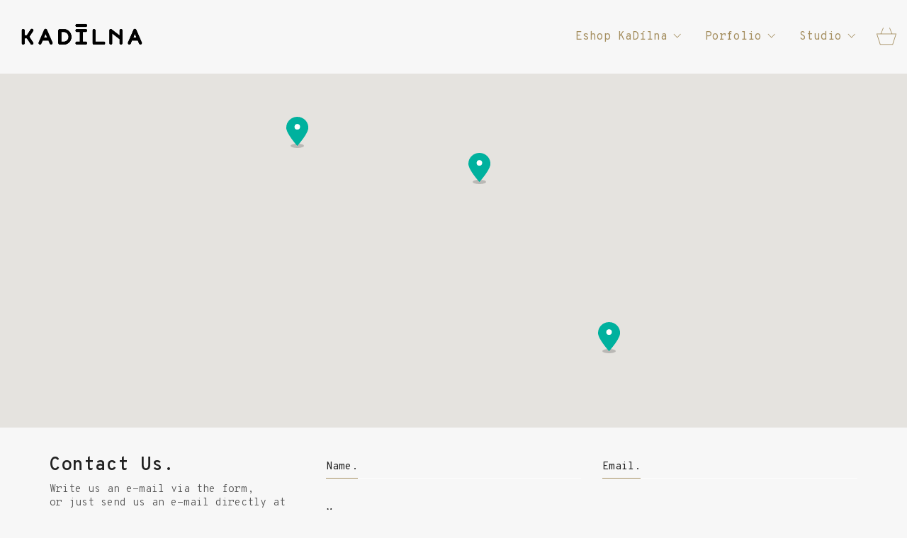

--- FILE ---
content_type: text/html; charset=UTF-8
request_url: https://www.kadilna.cz/contact-3/
body_size: 19746
content:
<!DOCTYPE html>

<html class="no-js" lang="cs" xmlns:og="http://ogp.me/ns#" xmlns:fb="http://ogp.me/ns/fb#">
<head>
    <meta charset="UTF-8">
    <meta name="viewport" content="width=device-width, initial-scale=1.0">

					<script>document.documentElement.className = document.documentElement.className + ' yes-js js_active js'</script>
				<title>Contact 3 &#8211; KaDílna</title>
<link rel="preconnect" href="https://fonts.googleapis.com">
<link rel="preconnect" href="https://fonts.gstatic.com" crossorigin>
<link rel="preload" href="https://fonts.gstatic.com/s/overpassmono/v6/_Xm3-H86tzKDdAPa-KPQZ-AC3oSWo_CXBlRc4EU.woff2" as="font" type="font/woff2" crossorigin>
<link rel="preload" href="https://fonts.gstatic.com/s/overpassmono/v6/_Xmq-H86tzKDdAPa-KPQZ-AC1i-0tt21C34.woff2" as="font" type="font/woff2" crossorigin>
<link rel="preload" href="https://fonts.gstatic.com/s/overpassmono/v6/_Xm3-H86tzKDdAPa-KPQZ-AC3vCQo_CXBlRc4EU.woff2" as="font" type="font/woff2" crossorigin>
<link rel="preload" href="https://fonts.gstatic.com/s/overpassmono/v6/_Xm3-H86tzKDdAPa-KPQZ-AC3pSRo_CXBlRc4EU.woff2" as="font" type="font/woff2" crossorigin>
<meta name='robots' content='max-image-preview:large' />
<link rel='dns-prefetch' href='//fonts.googleapis.com' />
<link rel="alternate" type="application/rss+xml" title="KaDílna &raquo; RSS zdroj" href="https://www.kadilna.cz/feed/" />
<link rel="alternate" type="application/rss+xml" title="KaDílna &raquo; RSS komentářů" href="https://www.kadilna.cz/comments/feed/" />
<link rel="alternate" type="application/rss+xml" title="KaDílna &raquo; RSS komentářů pro Contact 3" href="https://www.kadilna.cz/contact-3/feed/" />
<link rel="alternate" title="oEmbed (JSON)" type="application/json+oembed" href="https://www.kadilna.cz/wp-json/oembed/1.0/embed?url=https%3A%2F%2Fwww.kadilna.cz%2Fcontact-3%2F" />
<link rel="alternate" title="oEmbed (XML)" type="text/xml+oembed" href="https://www.kadilna.cz/wp-json/oembed/1.0/embed?url=https%3A%2F%2Fwww.kadilna.cz%2Fcontact-3%2F&#038;format=xml" />
	<meta property="og:type" content="article">
	<meta property="og:title" content="Contact 3">
	<meta property="og:url" content="https://www.kadilna.cz/contact-3/">
	<meta property="og:site_name" content="KaDílna">

	
	<style id='wp-img-auto-sizes-contain-inline-css'>
img:is([sizes=auto i],[sizes^="auto," i]){contain-intrinsic-size:3000px 1500px}
/*# sourceURL=wp-img-auto-sizes-contain-inline-css */
</style>
<link rel='stylesheet' id='layerslider-css' href='https://www.kadilna.cz/wp-content/plugins/LayerSlider/assets/static/layerslider/css/layerslider.css?ver=7.2.3' media='all' />
<link rel='stylesheet' id='ls-google-fonts-css' href='https://fonts.googleapis.com/css?family=Lato:100,100i,200,200i,300,300i,400,400i,500,500i,600,600i,700,700i,800,800i,900,900i%7COpen+Sans:100,100i,200,200i,300,300i,400,400i,500,500i,600,600i,700,700i,800,800i,900,900i%7CIndie+Flower:100,100i,200,200i,300,300i,400,400i,500,500i,600,600i,700,700i,800,800i,900,900i%7COswald:100,100i,200,200i,300,300i,400,400i,500,500i,600,600i,700,700i,800,800i,900,900i' media='all' />
<style id='wp-emoji-styles-inline-css'>

	img.wp-smiley, img.emoji {
		display: inline !important;
		border: none !important;
		box-shadow: none !important;
		height: 1em !important;
		width: 1em !important;
		margin: 0 0.07em !important;
		vertical-align: -0.1em !important;
		background: none !important;
		padding: 0 !important;
	}
/*# sourceURL=wp-emoji-styles-inline-css */
</style>
<link rel='stylesheet' id='wp-block-library-css' href='https://www.kadilna.cz/wp-includes/css/dist/block-library/style.min.css?ver=6.9' media='all' />
<style id='global-styles-inline-css'>
:root{--wp--preset--aspect-ratio--square: 1;--wp--preset--aspect-ratio--4-3: 4/3;--wp--preset--aspect-ratio--3-4: 3/4;--wp--preset--aspect-ratio--3-2: 3/2;--wp--preset--aspect-ratio--2-3: 2/3;--wp--preset--aspect-ratio--16-9: 16/9;--wp--preset--aspect-ratio--9-16: 9/16;--wp--preset--color--black: #000000;--wp--preset--color--cyan-bluish-gray: #abb8c3;--wp--preset--color--white: #ffffff;--wp--preset--color--pale-pink: #f78da7;--wp--preset--color--vivid-red: #cf2e2e;--wp--preset--color--luminous-vivid-orange: #ff6900;--wp--preset--color--luminous-vivid-amber: #fcb900;--wp--preset--color--light-green-cyan: #7bdcb5;--wp--preset--color--vivid-green-cyan: #00d084;--wp--preset--color--pale-cyan-blue: #8ed1fc;--wp--preset--color--vivid-cyan-blue: #0693e3;--wp--preset--color--vivid-purple: #9b51e0;--wp--preset--gradient--vivid-cyan-blue-to-vivid-purple: linear-gradient(135deg,rgb(6,147,227) 0%,rgb(155,81,224) 100%);--wp--preset--gradient--light-green-cyan-to-vivid-green-cyan: linear-gradient(135deg,rgb(122,220,180) 0%,rgb(0,208,130) 100%);--wp--preset--gradient--luminous-vivid-amber-to-luminous-vivid-orange: linear-gradient(135deg,rgb(252,185,0) 0%,rgb(255,105,0) 100%);--wp--preset--gradient--luminous-vivid-orange-to-vivid-red: linear-gradient(135deg,rgb(255,105,0) 0%,rgb(207,46,46) 100%);--wp--preset--gradient--very-light-gray-to-cyan-bluish-gray: linear-gradient(135deg,rgb(238,238,238) 0%,rgb(169,184,195) 100%);--wp--preset--gradient--cool-to-warm-spectrum: linear-gradient(135deg,rgb(74,234,220) 0%,rgb(151,120,209) 20%,rgb(207,42,186) 40%,rgb(238,44,130) 60%,rgb(251,105,98) 80%,rgb(254,248,76) 100%);--wp--preset--gradient--blush-light-purple: linear-gradient(135deg,rgb(255,206,236) 0%,rgb(152,150,240) 100%);--wp--preset--gradient--blush-bordeaux: linear-gradient(135deg,rgb(254,205,165) 0%,rgb(254,45,45) 50%,rgb(107,0,62) 100%);--wp--preset--gradient--luminous-dusk: linear-gradient(135deg,rgb(255,203,112) 0%,rgb(199,81,192) 50%,rgb(65,88,208) 100%);--wp--preset--gradient--pale-ocean: linear-gradient(135deg,rgb(255,245,203) 0%,rgb(182,227,212) 50%,rgb(51,167,181) 100%);--wp--preset--gradient--electric-grass: linear-gradient(135deg,rgb(202,248,128) 0%,rgb(113,206,126) 100%);--wp--preset--gradient--midnight: linear-gradient(135deg,rgb(2,3,129) 0%,rgb(40,116,252) 100%);--wp--preset--font-size--small: 13px;--wp--preset--font-size--medium: 20px;--wp--preset--font-size--large: 36px;--wp--preset--font-size--x-large: 42px;--wp--preset--spacing--20: 0.44rem;--wp--preset--spacing--30: 0.67rem;--wp--preset--spacing--40: 1rem;--wp--preset--spacing--50: 1.5rem;--wp--preset--spacing--60: 2.25rem;--wp--preset--spacing--70: 3.38rem;--wp--preset--spacing--80: 5.06rem;--wp--preset--shadow--natural: 6px 6px 9px rgba(0, 0, 0, 0.2);--wp--preset--shadow--deep: 12px 12px 50px rgba(0, 0, 0, 0.4);--wp--preset--shadow--sharp: 6px 6px 0px rgba(0, 0, 0, 0.2);--wp--preset--shadow--outlined: 6px 6px 0px -3px rgb(255, 255, 255), 6px 6px rgb(0, 0, 0);--wp--preset--shadow--crisp: 6px 6px 0px rgb(0, 0, 0);}:where(.is-layout-flex){gap: 0.5em;}:where(.is-layout-grid){gap: 0.5em;}body .is-layout-flex{display: flex;}.is-layout-flex{flex-wrap: wrap;align-items: center;}.is-layout-flex > :is(*, div){margin: 0;}body .is-layout-grid{display: grid;}.is-layout-grid > :is(*, div){margin: 0;}:where(.wp-block-columns.is-layout-flex){gap: 2em;}:where(.wp-block-columns.is-layout-grid){gap: 2em;}:where(.wp-block-post-template.is-layout-flex){gap: 1.25em;}:where(.wp-block-post-template.is-layout-grid){gap: 1.25em;}.has-black-color{color: var(--wp--preset--color--black) !important;}.has-cyan-bluish-gray-color{color: var(--wp--preset--color--cyan-bluish-gray) !important;}.has-white-color{color: var(--wp--preset--color--white) !important;}.has-pale-pink-color{color: var(--wp--preset--color--pale-pink) !important;}.has-vivid-red-color{color: var(--wp--preset--color--vivid-red) !important;}.has-luminous-vivid-orange-color{color: var(--wp--preset--color--luminous-vivid-orange) !important;}.has-luminous-vivid-amber-color{color: var(--wp--preset--color--luminous-vivid-amber) !important;}.has-light-green-cyan-color{color: var(--wp--preset--color--light-green-cyan) !important;}.has-vivid-green-cyan-color{color: var(--wp--preset--color--vivid-green-cyan) !important;}.has-pale-cyan-blue-color{color: var(--wp--preset--color--pale-cyan-blue) !important;}.has-vivid-cyan-blue-color{color: var(--wp--preset--color--vivid-cyan-blue) !important;}.has-vivid-purple-color{color: var(--wp--preset--color--vivid-purple) !important;}.has-black-background-color{background-color: var(--wp--preset--color--black) !important;}.has-cyan-bluish-gray-background-color{background-color: var(--wp--preset--color--cyan-bluish-gray) !important;}.has-white-background-color{background-color: var(--wp--preset--color--white) !important;}.has-pale-pink-background-color{background-color: var(--wp--preset--color--pale-pink) !important;}.has-vivid-red-background-color{background-color: var(--wp--preset--color--vivid-red) !important;}.has-luminous-vivid-orange-background-color{background-color: var(--wp--preset--color--luminous-vivid-orange) !important;}.has-luminous-vivid-amber-background-color{background-color: var(--wp--preset--color--luminous-vivid-amber) !important;}.has-light-green-cyan-background-color{background-color: var(--wp--preset--color--light-green-cyan) !important;}.has-vivid-green-cyan-background-color{background-color: var(--wp--preset--color--vivid-green-cyan) !important;}.has-pale-cyan-blue-background-color{background-color: var(--wp--preset--color--pale-cyan-blue) !important;}.has-vivid-cyan-blue-background-color{background-color: var(--wp--preset--color--vivid-cyan-blue) !important;}.has-vivid-purple-background-color{background-color: var(--wp--preset--color--vivid-purple) !important;}.has-black-border-color{border-color: var(--wp--preset--color--black) !important;}.has-cyan-bluish-gray-border-color{border-color: var(--wp--preset--color--cyan-bluish-gray) !important;}.has-white-border-color{border-color: var(--wp--preset--color--white) !important;}.has-pale-pink-border-color{border-color: var(--wp--preset--color--pale-pink) !important;}.has-vivid-red-border-color{border-color: var(--wp--preset--color--vivid-red) !important;}.has-luminous-vivid-orange-border-color{border-color: var(--wp--preset--color--luminous-vivid-orange) !important;}.has-luminous-vivid-amber-border-color{border-color: var(--wp--preset--color--luminous-vivid-amber) !important;}.has-light-green-cyan-border-color{border-color: var(--wp--preset--color--light-green-cyan) !important;}.has-vivid-green-cyan-border-color{border-color: var(--wp--preset--color--vivid-green-cyan) !important;}.has-pale-cyan-blue-border-color{border-color: var(--wp--preset--color--pale-cyan-blue) !important;}.has-vivid-cyan-blue-border-color{border-color: var(--wp--preset--color--vivid-cyan-blue) !important;}.has-vivid-purple-border-color{border-color: var(--wp--preset--color--vivid-purple) !important;}.has-vivid-cyan-blue-to-vivid-purple-gradient-background{background: var(--wp--preset--gradient--vivid-cyan-blue-to-vivid-purple) !important;}.has-light-green-cyan-to-vivid-green-cyan-gradient-background{background: var(--wp--preset--gradient--light-green-cyan-to-vivid-green-cyan) !important;}.has-luminous-vivid-amber-to-luminous-vivid-orange-gradient-background{background: var(--wp--preset--gradient--luminous-vivid-amber-to-luminous-vivid-orange) !important;}.has-luminous-vivid-orange-to-vivid-red-gradient-background{background: var(--wp--preset--gradient--luminous-vivid-orange-to-vivid-red) !important;}.has-very-light-gray-to-cyan-bluish-gray-gradient-background{background: var(--wp--preset--gradient--very-light-gray-to-cyan-bluish-gray) !important;}.has-cool-to-warm-spectrum-gradient-background{background: var(--wp--preset--gradient--cool-to-warm-spectrum) !important;}.has-blush-light-purple-gradient-background{background: var(--wp--preset--gradient--blush-light-purple) !important;}.has-blush-bordeaux-gradient-background{background: var(--wp--preset--gradient--blush-bordeaux) !important;}.has-luminous-dusk-gradient-background{background: var(--wp--preset--gradient--luminous-dusk) !important;}.has-pale-ocean-gradient-background{background: var(--wp--preset--gradient--pale-ocean) !important;}.has-electric-grass-gradient-background{background: var(--wp--preset--gradient--electric-grass) !important;}.has-midnight-gradient-background{background: var(--wp--preset--gradient--midnight) !important;}.has-small-font-size{font-size: var(--wp--preset--font-size--small) !important;}.has-medium-font-size{font-size: var(--wp--preset--font-size--medium) !important;}.has-large-font-size{font-size: var(--wp--preset--font-size--large) !important;}.has-x-large-font-size{font-size: var(--wp--preset--font-size--x-large) !important;}
/*# sourceURL=global-styles-inline-css */
</style>

<style id='classic-theme-styles-inline-css'>
/*! This file is auto-generated */
.wp-block-button__link{color:#fff;background-color:#32373c;border-radius:9999px;box-shadow:none;text-decoration:none;padding:calc(.667em + 2px) calc(1.333em + 2px);font-size:1.125em}.wp-block-file__button{background:#32373c;color:#fff;text-decoration:none}
/*# sourceURL=/wp-includes/css/classic-themes.min.css */
</style>
<link rel='stylesheet' id='ct.sizeguide.css-css' href='https://www.kadilna.cz/wp-content/plugins/sizeguide/assets/css/ct.sizeguide.css?ver=6.9' media='all' />
<link rel='stylesheet' id='ct.sizeguide.style.css-css' href='https://www.kadilna.cz/wp-content/plugins/sizeguide/assets/css/ct.sizeguide.style1.css?ver=6.9' media='all' />
<link rel='stylesheet' id='magnific.popup.css-css' href='https://www.kadilna.cz/wp-content/plugins/sizeguide/assets/css/magnific.popup.css?ver=6.9' media='all' />
<link rel='stylesheet' id='ct.sizeguide.icon.css-css' href='https://www.kadilna.cz/wp-content/plugins/sizeguide/assets/css/ct.sizeguide.icon.css?ver=6.9' media='all' />
<style id='woocommerce-inline-inline-css'>
.woocommerce form .form-row .required { visibility: visible; }
/*# sourceURL=woocommerce-inline-inline-css */
</style>
<link rel='stylesheet' id='jquery-selectBox-css' href='https://www.kadilna.cz/wp-content/plugins/yith-woocommerce-wishlist/assets/css/jquery.selectBox.css?ver=1.2.0' media='all' />
<link rel='stylesheet' id='yith-wcwl-font-awesome-css' href='https://www.kadilna.cz/wp-content/plugins/yith-woocommerce-wishlist/assets/css/font-awesome.css?ver=4.7.0' media='all' />
<link rel='stylesheet' id='woocommerce_prettyPhoto_css-css' href='//www.kadilna.cz/wp-content/plugins/woocommerce/assets/css/prettyPhoto.css?ver=3.1.6' media='all' />
<link rel='stylesheet' id='yith-wcwl-main-css' href='https://www.kadilna.cz/wp-content/plugins/yith-woocommerce-wishlist/assets/css/style.css?ver=3.9.0' media='all' />
<link rel='stylesheet' id='js_composer_front-css' href='https://www.kadilna.cz/wp-content/plugins/js_composer/assets/css/js_composer.min.css?ver=6.9.0' media='all' />
<link rel='stylesheet' id='bsf-Defaults-css' href='https://www.kadilna.cz/wp-content/uploads/smile_fonts/Defaults/Defaults.css?ver=3.19.11' media='all' />
<link rel='stylesheet' id='kalium-bootstrap-css-css' href='https://www.kadilna.cz/wp-content/themes/kalium/assets/css/bootstrap.min.css?ver=3.30.1766060015' media='all' />
<link rel='stylesheet' id='kalium-theme-base-css-css' href='https://www.kadilna.cz/wp-content/themes/kalium/assets/css/base.min.css?ver=3.30.1766060015' media='all' />
<link rel='stylesheet' id='kalium-theme-style-new-css-css' href='https://www.kadilna.cz/wp-content/themes/kalium/assets/css/new/style.min.css?ver=3.30.1766060015' media='all' />
<link rel='stylesheet' id='kalium-theme-other-css-css' href='https://www.kadilna.cz/wp-content/themes/kalium/assets/css/other.min.css?ver=3.30.1766060015' media='all' />
<link rel='stylesheet' id='kalium-css-loaders-css' href='https://www.kadilna.cz/wp-content/themes/kalium/assets/admin/css/css-loaders.css?ver=3.30.1766060015' media='all' />
<link rel='stylesheet' id='kalium-style-css-css' href='https://www.kadilna.cz/wp-content/themes/kalium/style.css?ver=3.30.1766060015' media='all' />
<link rel='stylesheet' id='custom-skin-css' href='https://www.kadilna.cz/wp-content/themes/kalium/assets/css/custom-skin.css?ver=ec62dee0f9f88a306b9ea587d55712f5' media='all' />
<link rel='stylesheet' id='typolab-overpass-mono-font-7-css' href='https://fonts.googleapis.com/css2?family=Overpass+Mono%3Awght%40300%3B400%3B600%3B700&#038;display=swap&#038;ver=3.30' media='all' />
<link rel='stylesheet' id='prdctfltr-css' href='https://www.kadilna.cz/wp-content/plugins/prdctfltr/includes/css/styles.css?ver=8.3.0' media='all' />
	<script type="text/javascript">
		var ajaxurl = ajaxurl || 'https://www.kadilna.cz/wp-admin/admin-ajax.php';
			</script>
	
<style data-font-appearance-settings>.woocommerce .product .item-info h3 a, .woocommerce .product .item-info .price ins, .woocommerce .product .item-info .price>.amount {
	font-size: 12px;
}</style>
<style data-custom-selectors>h1, h2, h3, h4, h5, h6{font-family:"Overpass Mono";font-style:normal;font-weight:600}body, p{font-family:"Overpass Mono";font-style:normal;font-weight:300}.main-header.menu-type-standard-menu .standard-menu-container div.menu>ul>li>a, .main-header.menu-type-standard-menu .standard-menu-container ul.menu>li>a, .main-header.menu-type-standard-menu .standard-menu-container div.menu>ul ul li a, .main-header.menu-type-standard-menu .standard-menu-container ul.menu ul li a{font-family:"Overpass Mono";font-style:normal;font-weight:normal}.main-header.menu-type-full-bg-menu .full-screen-menu nav ul li a, .main-header.menu-type-full-bg-menu .full-screen-menu nav div.menu>ul ul li a, .main-header.menu-type-full-bg-menu .full-screen-menu nav ul.menu ul li a{font-family:"Overpass Mono";font-style:normal;font-weight:normal}.top-menu-container .top-menu ul li a, .top-menu div.menu>ul>li ul>li>a, .top-menu ul.menu>li ul>li>a, .top-menu-container .widget h3, .top-menu-container .widget, .top-menu-container .widget p, .top-menu-container .widget div{font-family:"Overpass Mono";font-style:normal;font-weight:normal}.sidebar-menu-wrapper .sidebar-menu-container .sidebar-main-menu div.menu>ul>li>a, .sidebar-menu-wrapper .sidebar-menu-container .sidebar-main-menu ul.menu>li>a, .sidebar-menu-wrapper .sidebar-menu-container .sidebar-main-menu div.menu>ul li ul li:hover>a, .sidebar-menu-wrapper .sidebar-menu-container .sidebar-main-menu ul.menu li ul li>a, .sidebar-menu-wrapper .sidebar-menu-container .sidebar-menu-widgets .widget .widget-title, .sidebar-menu-wrapper .widget, .sidebar-menu-wrapper .widget p, .sidebar-menu-wrapper .widget div{font-family:"Overpass Mono";font-style:normal;font-weight:normal}.mobile-menu-wrapper .mobile-menu-container div.menu>ul>li>a, .mobile-menu-wrapper .mobile-menu-container ul.menu>li>a, .mobile-menu-wrapper .mobile-menu-container .cart-icon-link-mobile-container a, .mobile-menu-wrapper .mobile-menu-container .search-form input, .mobile-menu-wrapper .mobile-menu-container div.menu>ul>li ul>li>a, .mobile-menu-wrapper .mobile-menu-container ul.menu>li ul>li>a{font-family:"Overpass Mono";font-style:normal;font-weight:normal}.portfolio-holder .thumb .hover-state .info h3, .portfolio-holder .item-box .info h3, .portfolio-holder .thumb .hover-state .info p, .portfolio-holder .item-box .info h3, .single-portfolio-holder .title h1, .single-portfolio-holder.portfolio-type-5 .portfolio-description-container .portfolio-description-showinfo h3, .single-portfolio-holder .section-title p, .portfolio-description-showinfo p, .single-portfolio-holder .details .project-description p, .gallery-item-description .post-formatting p, .single-portfolio-holder .details .services h3, .single-portfolio-holder .details .services ul li, .single-portfolio-holder .details .link{font-family:"Overpass Mono";font-style:normal;font-weight:normal}.woocommerce .product .item-info h3 a, .woocommerce .product .item-info .price ins, .woocommerce .product .item-info .price>.amount, .woocommerce .item-info h1, .woocommerce .single-product .summary .single_variation_wrap .single_variation>.price>.amount, .woocommerce .single-product .summary div[itemprop=offers]>.price>.amount, .woocommerce .product.catalog-layout-transparent-bg .item-info .product-terms a, .woocommerce .item-info p, .woocommerce .item-info .product_meta, .woocommerce .single-product .summary .variations .label label, .woocommerce .item-info .group_table .button, .woocommerce .item-info form.cart .button{font-family:"Overpass Mono";font-style:normal;font-weight:normal}.blog-posts .box-holder .post-info h2, .wpb_wrapper .lab-blog-posts .blog-post-entry .blog-post-content-container .blog-post-title, .single-blog-holder .blog-title h1, .blog-post-excerpt p, .post-info p, .blog-content-holder .post-content{font-family:"Overpass Mono";font-style:normal;font-weight:300}.site-footer .footer-widgets .widget h1, .site-footer .footer-widgets .widget h2, .site-footer .footer-widgets .widget h3, .site-footer .footer-widgets .widget .textwidget, .site-footer .footer-widgets .widget p, .copyrights, .site-footer .footer-bottom-content a, .site-footer .footer-bottom-content p{font-family:"Overpass Mono";font-style:normal;font-weight:300}</style><script type="text/javascript" src="https://www.kadilna.cz/wp-includes/js/jquery/jquery.min.js?ver=3.7.1" id="jquery-core-js"></script>
<script type="text/javascript" src="https://www.kadilna.cz/wp-includes/js/jquery/jquery-migrate.min.js?ver=3.4.1" id="jquery-migrate-js"></script>
<script type="text/javascript" src="https://www.kadilna.cz/wp-content/plugins/sizeguide/assets/js/magnific.popup.js?ver=6.9" id="magnific.popup.js-js"></script>
<script type="text/javascript" src="https://www.kadilna.cz/wp-content/plugins/sizeguide/assets/js/ct.sg.front.js?ver=6.9" id="ct.sg.front.js-js"></script>
<script type="text/javascript" src="https://www.kadilna.cz/wp-content/plugins/woocommerce/assets/js/jquery-blockui/jquery.blockUI.min.js?ver=2.7.0-wc.6.6.0" id="jquery-blockui-js"></script>
<script type="text/javascript" id="wc-add-to-cart-js-extra">
/* <![CDATA[ */
var wc_add_to_cart_params = {"ajax_url":"/wp-admin/admin-ajax.php","wc_ajax_url":"/?wc-ajax=%%endpoint%%","i18n_view_cart":"View cart","cart_url":"https://www.kadilna.cz/cart/","is_cart":"","cart_redirect_after_add":"no"};
//# sourceURL=wc-add-to-cart-js-extra
/* ]]> */
</script>
<script type="text/javascript" src="https://www.kadilna.cz/wp-content/plugins/woocommerce/assets/js/frontend/add-to-cart.min.js?ver=6.6.0" id="wc-add-to-cart-js"></script>
<script type="text/javascript" src="https://www.kadilna.cz/wp-content/plugins/js_composer/assets/js/vendors/woocommerce-add-to-cart.js?ver=6.9.0" id="vc_woocommerce-add-to-cart-js-js"></script>
<meta name="generator" content="Powered by LayerSlider 7.2.3 - Multi-Purpose, Responsive, Parallax, Mobile-Friendly Slider Plugin for WordPress." />
<!-- LayerSlider updates and docs at: https://layerslider.com -->
<link rel="https://api.w.org/" href="https://www.kadilna.cz/wp-json/" /><link rel="alternate" title="JSON" type="application/json" href="https://www.kadilna.cz/wp-json/wp/v2/pages/2310" /><link rel="EditURI" type="application/rsd+xml" title="RSD" href="https://www.kadilna.cz/xmlrpc.php?rsd" />
<meta name="generator" content="WordPress 6.9" />
<meta name="generator" content="WooCommerce 6.6.0" />
<link rel="canonical" href="https://www.kadilna.cz/contact-3/" />
<link rel='shortlink' href='https://www.kadilna.cz/?p=2310' />
<style id="theme-custom-css">footer.main-footer a {color: #bbb !important;}footer.main-footer-inverted {background-color: #333 !important;}.main-footer.main-footer-inverted hr {border-color: rgba(255,255,255,.1);}.vc_icon_element {margin-bottom: 15px;}.free-shipping {text-align: center;}.main-footer.footer-bottom-vertical .footer-bottom .footer-links .social-networks a {width: 35px;height: 35px;}.main-footer.footer-bottom-vertical .footer-bottom .footer-links .social-networks a i {margin-top: -7px;}.featured-product .product {width: 100%;}.vc_separator.vc_sep_color_grey .vc_sep_line {  border-color: #333;}.main-footer.footer-bottom-vertical .footer-bottom .footer-links {  padding-top: 30px;  padding-bottom: 20px;}</style><meta name="theme-color" content="#b2805e">					<link rel="shortcut icon" href="https://www.kadilna.cz/wp-content/uploads/2016/11/ico_64x64.png">
							<link rel="apple-touch-icon" href="https://www.kadilna.cz/wp-content/uploads/2016/11/ico_114x114.png">
			<link rel="apple-touch-icon" sizes="180x180" href="https://www.kadilna.cz/wp-content/uploads/2016/11/ico_114x114.png">
				<script>var mobile_menu_breakpoint = 768;</script><style data-appended-custom-css="true">@media screen and (min-width:769px) { .mobile-menu-wrapper,.mobile-menu-overlay,.header-block__item--mobile-menu-toggle {display: none;} }</style><style data-appended-custom-css="true">@media screen and (max-width:768px) { .header-block__item--standard-menu-container {display: none;} }</style>	<noscript><style>.woocommerce-product-gallery{ opacity: 1 !important; }</style></noscript>
	<style>.recentcomments a{display:inline !important;padding:0 !important;margin:0 !important;}</style><meta name="generator" content="Powered by WPBakery Page Builder - drag and drop page builder for WordPress."/>
<meta name="generator" content="XforWooCommerce.com - Product Filter for WooCommerce"/><style type="text/css" data-type="vc_shortcodes-custom-css">.vc_custom_1427896498291{margin-bottom: 40px !important;}</style><noscript><style> .wpb_animate_when_almost_visible { opacity: 1; }</style></noscript>
<!-- START - Open Graph and Twitter Card Tags 3.1.2 -->
 <!-- Facebook Open Graph -->
  <meta property="og:locale" content="cs_CZ"/>
  <meta property="og:site_name" content="KaDílna"/>
  <meta property="og:title" content="Contact 3"/>
  <meta property="og:url" content="https://www.kadilna.cz/contact-3/"/>
  <meta property="og:type" content="article"/>
  <meta property="og:description" content="Contact 3"/>
  <meta property="article:publisher" content="http://www.facebook.com/kadilna"/>
 <!-- Google+ / Schema.org -->
  <meta itemprop="name" content="Contact 3"/>
  <meta itemprop="headline" content="Contact 3"/>
  <meta itemprop="description" content="Contact 3"/>
  <meta itemprop="author" content="Jaromor"/>
  <!--<meta itemprop="publisher" content="KaDílna"/>--> <!-- To solve: The attribute publisher.itemtype has an invalid value -->
 <!-- Twitter Cards -->
  <meta name="twitter:title" content="Contact 3"/>
  <meta name="twitter:url" content="https://www.kadilna.cz/contact-3/"/>
  <meta name="twitter:description" content="Contact 3"/>
  <meta name="twitter:card" content="summary_large_image"/>
 <!-- SEO -->
 <!-- Misc. tags -->
 <!-- is_singular -->
<!-- END - Open Graph and Twitter Card Tags 3.1.2 -->
	
<link rel='stylesheet' id='kalium-fontawesome-css-css' href='https://www.kadilna.cz/wp-content/themes/kalium/assets/vendors/font-awesome/css/all.min.css?ver=3.30.1766060015' media='all' />
</head>
<body class="wp-singular page-template-default page page-id-2310 wp-theme-kalium theme-kalium woocommerce-no-js has-fixed-footer wpb-js-composer js-comp-ver-6.9.0 vc_responsive">

<div class="mobile-menu-wrapper mobile-menu-slide">

    <div class="mobile-menu-container">

		<ul id="menu-main-menu" class="menu"><li id="menu-item-4109" class="menu-item menu-item-type-taxonomy menu-item-object-product_cat menu-item-has-children menu-item-4109"><a href="https://www.kadilna.cz/kategorie-produktu/shopkadilna/">Eshop KaDílna</a>
<ul class="sub-menu">
	<li id="menu-item-4384" class="menu-item menu-item-type-taxonomy menu-item-object-product_cat menu-item-4384"><a href="https://www.kadilna.cz/kategorie-produktu/shopkadilna/albumy/">Albumy</a></li>
	<li id="menu-item-4385" class="menu-item menu-item-type-taxonomy menu-item-object-product_cat menu-item-4385"><a href="https://www.kadilna.cz/kategorie-produktu/shopkadilna/bloky/">Bloky</a></li>
	<li id="menu-item-4386" class="menu-item menu-item-type-taxonomy menu-item-object-product_cat menu-item-4386"><a href="https://www.kadilna.cz/kategorie-produktu/shopkadilna/klicenky/">Klíčenky</a></li>
	<li id="menu-item-4387" class="menu-item menu-item-type-taxonomy menu-item-object-product_cat menu-item-4387"><a href="https://www.kadilna.cz/kategorie-produktu/shopkadilna/magnetky/">Magnetky</a></li>
	<li id="menu-item-4390" class="menu-item menu-item-type-taxonomy menu-item-object-product_cat menu-item-4390"><a href="https://www.kadilna.cz/kategorie-produktu/shopkadilna/obaly/">Obaly</a></li>
	<li id="menu-item-4394" class="menu-item menu-item-type-taxonomy menu-item-object-product_cat menu-item-4394"><a href="https://www.kadilna.cz/kategorie-produktu/shopkadilna/razitka/">Razítka</a></li>
	<li id="menu-item-4110" class="menu-item menu-item-type-taxonomy menu-item-object-product_cat menu-item-4110"><a href="https://www.kadilna.cz/kategorie-produktu/shopkadilna/recepty/">Recepty</a></li>
	<li id="menu-item-4391" class="menu-item menu-item-type-taxonomy menu-item-object-product_cat menu-item-4391"><a href="https://www.kadilna.cz/kategorie-produktu/shopkadilna/ostatni/">Ostatní</a></li>
</ul>
</li>
<li id="menu-item-5466" class="menu-item menu-item-type-post_type menu-item-object-page menu-item-has-children menu-item-5466"><a href="https://www.kadilna.cz/kadilna-porfolio/">Porfolio</a>
<ul class="sub-menu">
	<li id="menu-item-5520" class="menu-item menu-item-type-taxonomy menu-item-object-portfolio_category menu-item-5520"><a href="https://www.kadilna.cz/portfolio-category/papir/">Papír</a></li>
	<li id="menu-item-5517" class="menu-item menu-item-type-taxonomy menu-item-object-portfolio_category menu-item-5517"><a href="https://www.kadilna.cz/portfolio-category/drevo/">Dřevo</a></li>
	<li id="menu-item-5518" class="menu-item menu-item-type-taxonomy menu-item-object-portfolio_category menu-item-5518"><a href="https://www.kadilna.cz/portfolio-category/kuze/">Kůže</a></li>
	<li id="menu-item-5522" class="menu-item menu-item-type-taxonomy menu-item-object-portfolio_category menu-item-5522"><a href="https://www.kadilna.cz/portfolio-category/sklo/">Sklo</a></li>
	<li id="menu-item-5521" class="menu-item menu-item-type-taxonomy menu-item-object-portfolio_category menu-item-5521"><a href="https://www.kadilna.cz/portfolio-category/plexi/">Plexi</a></li>
	<li id="menu-item-5519" class="menu-item menu-item-type-taxonomy menu-item-object-portfolio_category menu-item-5519"><a href="https://www.kadilna.cz/portfolio-category/ostatni/">Ostatní</a></li>
</ul>
</li>
<li id="menu-item-5460" class="menu-item menu-item-type-post_type menu-item-object-page menu-item-has-children menu-item-5460"><a href="https://www.kadilna.cz/studio-portfolio/">Studio</a>
<ul class="sub-menu">
	<li id="menu-item-5524" class="menu-item menu-item-type-taxonomy menu-item-object-portfolio_category menu-item-5524"><a href="https://www.kadilna.cz/portfolio-category/ilustrace/">Ilustrace</a></li>
	<li id="menu-item-5523" class="menu-item menu-item-type-taxonomy menu-item-object-portfolio_category menu-item-5523"><a href="https://www.kadilna.cz/portfolio-category/grafika/">Grafika</a></li>
	<li id="menu-item-4217" class="menu-item menu-item-type-taxonomy menu-item-object-portfolio_category menu-item-4217"><a href="https://www.kadilna.cz/portfolio-category/branding/">Branding</a></li>
	<li id="menu-item-4229" class="menu-item menu-item-type-taxonomy menu-item-object-portfolio_category menu-item-4229"><a href="https://www.kadilna.cz/portfolio-category/animace/">Animace</a></li>
	<li id="menu-item-5525" class="menu-item menu-item-type-taxonomy menu-item-object-portfolio_category menu-item-5525"><a href="https://www.kadilna.cz/portfolio-category/wd/">Web Design</a></li>
</ul>
</li>
</ul>        <div class="cart-icon-link-mobile-container">
            <a href="https://www.kadilna.cz/cart/"
               class="cart-icon-link-mobile icon-type-ecommerce-basket">
                <i class="icon icon-ecommerce-basket"></i>

				Košík
				                    <span class="items-count hide-notification cart-items-0">&hellip;</span>
				            </a>
        </div>
		
		            <form role="search" method="get" class="search-form" action="https://www.kadilna.cz/">
                <input type="search" class="search-field" placeholder="Hledat…" value="" name="s" id="search_mobile_inp"/>

                <label for="search_mobile_inp">
                    <i class="fa fa-search"></i>
                </label>

                <input type="submit" class="search-submit" value="Odeslat"/>
            </form>
		
		
		
    </div>

</div>

<div class="mobile-menu-overlay"></div>
<div class="wrapper" id="main-wrapper">

	<style data-appended-custom-css="true">.header-block, .site-header--static-header-type {padding-top: 20px;}</style><style data-appended-custom-css="true">.header-block, .site-header--static-header-type {padding-bottom: 20px;}</style>    <header class="site-header main-header menu-type-standard-menu is-sticky">

		<div class="header-block">

	
	<div class="header-block__row-container container">

		<div class="header-block__row header-block__row--main">
			        <div class="header-block__column header-block__logo header-block--auto-grow">
			<style data-appended-custom-css="true">.logo-image {width:200px;height:64px;}</style>    <a href="https://www.kadilna.cz" class="header-logo logo-image" aria-label="Go to homepage">
		            <img src="https://www.kadilna.cz/wp-content/uploads/2018/09/LOGO_KADILNA_blck.png" class="main-logo" width="200" height="64" alt="KaDílna"/>
		    </a>
        </div>
		        <div class="header-block__column header-block--content-right header-block--align-right">

            <div class="header-block__items-row">
				<div class="header-block__item header-block__item--type-menu-main-menu header-block__item--standard-menu-container"><div class="standard-menu-container dropdown-caret menu-skin-main"><nav class="nav-container-main-menu"><ul id="menu-main-menu-1" class="menu"><li class="menu-item menu-item-type-taxonomy menu-item-object-product_cat menu-item-has-children menu-item-4109"><a href="https://www.kadilna.cz/kategorie-produktu/shopkadilna/"><span>Eshop KaDílna</span></a>
<ul class="sub-menu">
	<li class="menu-item menu-item-type-taxonomy menu-item-object-product_cat menu-item-4384"><a href="https://www.kadilna.cz/kategorie-produktu/shopkadilna/albumy/"><span>Albumy</span></a></li>
	<li class="menu-item menu-item-type-taxonomy menu-item-object-product_cat menu-item-4385"><a href="https://www.kadilna.cz/kategorie-produktu/shopkadilna/bloky/"><span>Bloky</span></a></li>
	<li class="menu-item menu-item-type-taxonomy menu-item-object-product_cat menu-item-4386"><a href="https://www.kadilna.cz/kategorie-produktu/shopkadilna/klicenky/"><span>Klíčenky</span></a></li>
	<li class="menu-item menu-item-type-taxonomy menu-item-object-product_cat menu-item-4387"><a href="https://www.kadilna.cz/kategorie-produktu/shopkadilna/magnetky/"><span>Magnetky</span></a></li>
	<li class="menu-item menu-item-type-taxonomy menu-item-object-product_cat menu-item-4390"><a href="https://www.kadilna.cz/kategorie-produktu/shopkadilna/obaly/"><span>Obaly</span></a></li>
	<li class="menu-item menu-item-type-taxonomy menu-item-object-product_cat menu-item-4394"><a href="https://www.kadilna.cz/kategorie-produktu/shopkadilna/razitka/"><span>Razítka</span></a></li>
	<li class="menu-item menu-item-type-taxonomy menu-item-object-product_cat menu-item-4110"><a href="https://www.kadilna.cz/kategorie-produktu/shopkadilna/recepty/"><span>Recepty</span></a></li>
	<li class="menu-item menu-item-type-taxonomy menu-item-object-product_cat menu-item-4391"><a href="https://www.kadilna.cz/kategorie-produktu/shopkadilna/ostatni/"><span>Ostatní</span></a></li>
</ul>
</li>
<li class="menu-item menu-item-type-post_type menu-item-object-page menu-item-has-children menu-item-5466"><a href="https://www.kadilna.cz/kadilna-porfolio/"><span>Porfolio</span></a>
<ul class="sub-menu">
	<li class="menu-item menu-item-type-taxonomy menu-item-object-portfolio_category menu-item-5520"><a href="https://www.kadilna.cz/portfolio-category/papir/"><span>Papír</span></a></li>
	<li class="menu-item menu-item-type-taxonomy menu-item-object-portfolio_category menu-item-5517"><a href="https://www.kadilna.cz/portfolio-category/drevo/"><span>Dřevo</span></a></li>
	<li class="menu-item menu-item-type-taxonomy menu-item-object-portfolio_category menu-item-5518"><a href="https://www.kadilna.cz/portfolio-category/kuze/"><span>Kůže</span></a></li>
	<li class="menu-item menu-item-type-taxonomy menu-item-object-portfolio_category menu-item-5522"><a href="https://www.kadilna.cz/portfolio-category/sklo/"><span>Sklo</span></a></li>
	<li class="menu-item menu-item-type-taxonomy menu-item-object-portfolio_category menu-item-5521"><a href="https://www.kadilna.cz/portfolio-category/plexi/"><span>Plexi</span></a></li>
	<li class="menu-item menu-item-type-taxonomy menu-item-object-portfolio_category menu-item-5519"><a href="https://www.kadilna.cz/portfolio-category/ostatni/"><span>Ostatní</span></a></li>
</ul>
</li>
<li class="menu-item menu-item-type-post_type menu-item-object-page menu-item-has-children menu-item-5460"><a href="https://www.kadilna.cz/studio-portfolio/"><span>Studio</span></a>
<ul class="sub-menu">
	<li class="menu-item menu-item-type-taxonomy menu-item-object-portfolio_category menu-item-5524"><a href="https://www.kadilna.cz/portfolio-category/ilustrace/"><span>Ilustrace</span></a></li>
	<li class="menu-item menu-item-type-taxonomy menu-item-object-portfolio_category menu-item-5523"><a href="https://www.kadilna.cz/portfolio-category/grafika/"><span>Grafika</span></a></li>
	<li class="menu-item menu-item-type-taxonomy menu-item-object-portfolio_category menu-item-4217"><a href="https://www.kadilna.cz/portfolio-category/branding/"><span>Branding</span></a></li>
	<li class="menu-item menu-item-type-taxonomy menu-item-object-portfolio_category menu-item-4229"><a href="https://www.kadilna.cz/portfolio-category/animace/"><span>Animace</span></a></li>
	<li class="menu-item menu-item-type-taxonomy menu-item-object-portfolio_category menu-item-5525"><a href="https://www.kadilna.cz/portfolio-category/wd/"><span>Web Design</span></a></li>
</ul>
</li>
</ul></nav></div></div><div class="header-block__item header-block__item--type-woocommerce-mini-cart">        <div class="menu-cart-icon-container menu-skin-main hover-show menu-cart-icon-container--dropdown-align-left">

            <a href="https://www.kadilna.cz/cart/" class="cart-icon-link icon-type-ecommerce-basket" title="" aria-label="Cart">
                <i class="icon-ecommerce-basket"></i>

				                    <span class="items-count hide-notification cart-items-0">&hellip;</span>
				            </a>


			                <div class="lab-wc-mini-cart-contents">
					    <div class="empty-loading-cart-contents">
		Načítaní nákupníhoi košíku…    </div>
	                </div>
			        </div>
		</div><div class="header-block__item header-block__item--type-menu-main-menu header-block__item--mobile-menu-toggle"><a href="#" class="toggle-bars menu-skin-main" aria-label="Toggle navigation" role="button" data-action="mobile-menu">            <span class="toggle-bars__column toggle-bars__column--left toggle-bars__column--padding-right">
                <span class="toggle-bars__text toggle-bars__text--show">MENU</span>
                <span class="toggle-bars__text toggle-bars__text--hide">CLOSE</span>
            </span>
			        <span class="toggle-bars__column">
            <span class="toggle-bars__bar-lines">
                <span class="toggle-bars__bar-line toggle-bars__bar-line--top"></span>
                <span class="toggle-bars__bar-line toggle-bars__bar-line--middle"></span>
                <span class="toggle-bars__bar-line toggle-bars__bar-line--bottom"></span>
            </span>
        </span>
		</a></div>            </div>

        </div>
				</div>

	</div>

	
</div>

    </header>

    <div class="vc-container">
		<div class="vc-row-container container"><div class="vc_row wpb_row vc_row-fluid"><div class="wpb_column vc_column_container vc_col-sm-12"><div class="vc_column-inner"><div class="wpb_wrapper"><style> #el_697289128e5d0 { height: 500px; } </style><div class="lab-google-map cd-google-map  full-width-container vc_custom_1427896498291">
    <div id="el_697289128e5d0"></div>
    <div class="cd-zoom cd-zoom-in hidden"></div>
    <div class="cd-zoom cd-zoom-out hidden"></div>
</div>

<script type="text/javascript">
	var labVcMaps = labVcMaps || [];
	labVcMaps.push( {
		id: 'el_697289128e5d0',

		locations: [{"marker_image":"https:\/\/www.kadilna.cz\/wp-content\/themes\/kalium\/assets\/images\/icons\/map\/cd-icon-location.svg","retina_marker":"","latitude":"40.712784","longitude":"-74.005941","marker_title":"Mitte","marker_description":"<p>Our office in the mitte<\/p>\n","marker_image_size":[44,44]},{"marker_image":"https:\/\/www.kadilna.cz\/wp-content\/themes\/kalium\/assets\/images\/icons\/map\/cd-icon-location.svg","retina_marker":"","latitude":"40.719420","longitude":"-74.050083","marker_title":"EastOffice","marker_description":"<p>Our office in the eastside<\/p>\n","marker_image_size":[44,44]},{"marker_image":"https:\/\/www.kadilna.cz\/wp-content\/themes\/kalium\/assets\/images\/icons\/map\/cd-icon-location.svg","retina_marker":"","latitude":"40.681679","longitude":"-73.974552","marker_title":"Westoffice","marker_description":"<p>Our office in the westside<\/p>\n","marker_image_size":[44,44]}],

		zoom: 13,
		scrollwheel: false,
		dropPins: true,
		panBy: [0,0],
		tilt: 0,
		heading: 0,

		mapType: 'roadmap',

		panControl: false,
		zoomControl: false,
		mapTypeControl: false,
		scaleControl: false,
		streetViewControl: false,
		overviewMapContro: false,
		plusMinusZoom: true,
		fullscreenControl: false,


		styles: [{"featureType":"administrative","elementType":"labels.text.fill","stylers":[{"color":"#444444"}]},{"featureType":"landscape","elementType":"all","stylers":[{"color":"#f2f2f2"}]},{"featureType":"poi","elementType":"all","stylers":[{"visibility":"off"}]},{"featureType":"road","elementType":"all","stylers":[{"saturation":-100},{"lightness":45}]},{"featureType":"road.highway","elementType":"all","stylers":[{"visibility":"simplified"}]},{"featureType":"road.arterial","elementType":"labels.icon","stylers":[{"visibility":"off"}]},{"featureType":"transit","elementType":"all","stylers":[{"visibility":"off"}]},{"featureType":"water","elementType":"all","stylers":[{"color":"#27B09E"},{"visibility":"on"}]}]	} );
</script></div></div></div></div></div><div class="vc-row-container container"><div class="vc_row wpb_row vc_row-fluid"><div class="wpb_column vc_column_container vc_col-sm-4"><div class="vc_column-inner"><div class="wpb_wrapper">
	<div class="wpb_text_column wpb_content_element  post-formatting " >
		<div class="wpb_wrapper">
			<h3>Contact Us.</h3>
<p>Write us an e-mail via the form,<br />
or just send us an e-mail directly at<br />
<a href="mailto:info@laborator.co">info@laborator.co</a></p>
<p>1-408-555-5555<br />
1-408-555-2259</p>

		</div>
	</div>

	<div class="wpb_text_column wpb_content_element  post-formatting " >
		<div class="wpb_wrapper">
			<h3>Our Address.</h3>
<p>Kalium LLC<br />
Londoner Avenue<br />
215 12<br />
Manhattan, New York</p>

		</div>
	</div>
</div></div></div><div class="wpb_column vc_column_container vc_col-sm-8"><div class="vc_column-inner"><div class="wpb_wrapper"><div class="lab-contact-form contact-form ">

	<form action="" method="post" class="contact-form" id="el_697289128ef8f" data-alerts="0" data-alerts-msg="Prosím vyplňte pole: &quot;%&quot;" data-privacy-error-msg="Pro odeslání formuláře musíte souhlasit se zásadami ochrany osobních údajů." novalidate>

		<div class="row">

    		<div class="col-sm-6">
				<div class="form-group labeled-input-row">
										<label for="el_697289128ef8f_name">Name.</label>
										<input name="name" id="el_697289128ef8f_name" type="text" placeholder="" data-label="Name">
				</div>
    		</div>

			<div class="col-sm-6">
				<div class="form-group labeled-input-row">
										<label for="el_697289128ef8f_email">Email.</label>
										<input name="email" id="el_697289128ef8f_email" type="email" placeholder="" data-label="Email">
				</div>
			</div>

			
			<div class="col-sm-12">
				<div class="form-group labeled-textarea-row">
										<label for="el_697289128ef8f_message">Message.</label>
										<textarea name="message" id="el_697289128ef8f_message" placeholder="" data-label="Message"></textarea>
				</div>
			</div>

		</div><!-- row -->

		
		
		<button type="submit" name="send" class="button">
			<span class="pre-submit">Send Message</span>
			<span class="success-msg">Thank you #, message sent! <i class="flaticon-verification24"></i></span>
			<span class="loading-bar">
				<span></span>
			</span>
		</button>

	</form>

</div></div></div></div></div></div>
    </div>
</div><!-- .wrapper -->
<footer id="footer" role="contentinfo" class="site-footer main-footer footer-bottom-vertical fixed-footer fixed-footer-slide">

	<div class="container">
	
	<div class="footer-widgets">
		
			
		<div class="footer--widgets widget-area widgets--columned-layout widgets--columns-1" role="complementary">
			
			<div id="nav_menu-3" class="widget widget_nav_menu"><div class="menu-ucet-container"><ul id="menu-ucet" class="menu"><li id="menu-item-5650" class="menu-item menu-item-type-post_type menu-item-object-page menu-item-5650"><a href="https://www.kadilna.cz/wishlist/">Wishlist</a></li>
<li id="menu-item-5651" class="menu-item menu-item-type-post_type menu-item-object-page menu-item-5651"><a href="https://www.kadilna.cz/cart/">Košík</a></li>
<li id="menu-item-5652" class="menu-item menu-item-type-post_type menu-item-object-page menu-item-5652"><a href="https://www.kadilna.cz/checkout/">Pokladna</a></li>
<li id="menu-item-5653" class="menu-item menu-item-type-post_type menu-item-object-page menu-item-5653"><a href="https://www.kadilna.cz/my-account/">Můj účet</a></li>
<li id="menu-item-5654" class="menu-item menu-item-type-post_type menu-item-object-page menu-item-5654"><a href="https://www.kadilna.cz/order-tracking/">Sledování objednávky</a></li>
<li id="menu-item-5657" class="menu-item menu-item-type-post_type menu-item-object-page menu-item-privacy-policy menu-item-5657"><a rel="privacy-policy" href="https://www.kadilna.cz/obchodni-podminky/">Obchodní podmínky</a></li>
<li id="menu-item-5660" class="menu-item menu-item-type-post_type menu-item-object-page menu-item-5660"><a href="https://www.kadilna.cz/jak/">Jak &#038; FAQ</a></li>
</ul></div></div>			
		</div>
	
	</div>
	
	<hr>
	
</div>
	
        <div class="footer-bottom">

            <div class="container">

                <div class="footer-bottom-content">

					
                        <div class="footer-content-right">
							<ul class="social-networks rounded colored-bg-hover"><li><a href="http://www.facebook.com/kadilna" target="_blank" class="facebook" title="Facebook" aria-label="Facebook" rel="noopener"><i class="fab fa-facebook"></i><span class="name">Facebook</span></a></li><li><a href="https://www.instagram.com/kadilna.cz/" target="_blank" class="instagram" title="Instagram" aria-label="Instagram" rel="noopener"><i class="fab fa-instagram"></i><span class="name">Instagram</span></a></li><li><a href="" target="_blank" class="custom" title="" aria-label="" rel="noopener"><i class="fas fa-plus"></i><span class="name"></span></a></li><li><a href="http://vimeo.com/kadilna" target="_blank" class="vimeo" title="Vimeo" aria-label="Vimeo" rel="noopener"><i class="fab fa-vimeo"></i><span class="name">Vimeo</span></a></li><li><a href="skype:razzia.cz" target="_blank" class="skype" title="Skype" aria-label="Skype" rel="noopener"><i class="fab fa-skype"></i><span class="name">Skype</span></a></li></ul>                        </div>

					
					
                        <div class="footer-content-left">

                            <div class="copyrights site-info">
                                <p>© Copyright 2017. All Rights Reserved</p>
                            </div>

                        </div>

					                </div>

            </div>

        </div>

	
</footer><script type="speculationrules">
{"prefetch":[{"source":"document","where":{"and":[{"href_matches":"/*"},{"not":{"href_matches":["/wp-*.php","/wp-admin/*","/wp-content/uploads/*","/wp-content/*","/wp-content/plugins/*","/wp-content/themes/kalium/*","/*\\?(.+)"]}},{"not":{"selector_matches":"a[rel~=\"nofollow\"]"}},{"not":{"selector_matches":".no-prefetch, .no-prefetch a"}}]},"eagerness":"conservative"}]}
</script>
<style>.mfp-bg{background:#000000;}
					.mfp-content .ct_table_container .ct-table-hover{background: #999999; }
					.mfp-content .ct_table_container .ct-table-cursor{background: #2C72AD;
					 color: #FFFFFF; }
					</style><script type="application/ld+json">{"@context":"https:\/\/schema.org\/","@type":"Organization","name":"KaD\u00edlna","url":"https:\/\/www.kadilna.cz","logo":"https:\/\/www.kadilna.cz\/wp-content\/uploads\/2018\/09\/LOGO_KADILNA_blck.png"}</script>	<a href="#top" class="go-to-top position-bottom-right rounded" data-type="footer"
		data-val="footer">
		<i class="flaticon-bottom4"></i>
	</a>
	<script type="text/html" id="wpb-modifications"></script>	<script type="text/javascript">
		(function () {
			var c = document.body.className;
			c = c.replace(/woocommerce-no-js/, 'woocommerce-js');
			document.body.className = c;
		})();
	</script>
	<script type="text/javascript" src="https://www.kadilna.cz/wp-content/plugins/woocommerce/assets/js/js-cookie/js.cookie.min.js?ver=2.1.4-wc.6.6.0" id="js-cookie-js"></script>
<script type="text/javascript" id="woocommerce-js-extra">
/* <![CDATA[ */
var woocommerce_params = {"ajax_url":"/wp-admin/admin-ajax.php","wc_ajax_url":"/?wc-ajax=%%endpoint%%"};
//# sourceURL=woocommerce-js-extra
/* ]]> */
</script>
<script type="text/javascript" src="https://www.kadilna.cz/wp-content/plugins/woocommerce/assets/js/frontend/woocommerce.min.js?ver=6.6.0" id="woocommerce-js"></script>
<script type="text/javascript" id="wc-cart-fragments-js-extra">
/* <![CDATA[ */
var wc_cart_fragments_params = {"ajax_url":"/wp-admin/admin-ajax.php","wc_ajax_url":"/?wc-ajax=%%endpoint%%","cart_hash_key":"wc_cart_hash_c22299c5cd9152553cfc0ae38f0f232d","fragment_name":"wc_fragments_c22299c5cd9152553cfc0ae38f0f232d","request_timeout":"5000"};
//# sourceURL=wc-cart-fragments-js-extra
/* ]]> */
</script>
<script type="text/javascript" src="https://www.kadilna.cz/wp-content/plugins/woocommerce/assets/js/frontend/cart-fragments.min.js?ver=6.6.0" id="wc-cart-fragments-js"></script>
<script type="text/javascript" src="https://www.kadilna.cz/wp-content/themes/kalium/assets/vendors/gsap/gsap.min.js?ver=3.30.1766060015" id="kalium-gsap-js-js"></script>
<script type="text/javascript" src="https://www.kadilna.cz/wp-content/themes/kalium/assets/vendors/gsap/ScrollToPlugin.min.js?ver=3.30.1766060015" id="kalium-gsap-scrollto-js-js"></script>
<script type="text/javascript" src="https://www.kadilna.cz/wp-content/themes/kalium/assets/vendors/scrollmagic/ScrollMagic.min.js?ver=3.30.1766060015" id="kalium-scrollmagic-js-js"></script>
<script type="text/javascript" src="https://www.kadilna.cz/wp-content/themes/kalium/assets/vendors/scrollmagic/plugins/animation.gsap.min.js?ver=3.30.1766060015" id="kalium-scrollmagic-gsap-js-js"></script>
<script type="text/javascript" src="https://www.kadilna.cz/wp-content/themes/kalium/assets/js/sticky-header.min.js?ver=3.30.1766060015" id="kalium-sticky-header-js-js"></script>
<script type="text/javascript" id="wpb_composer_front_js-js-extra">
/* <![CDATA[ */
var vcData = {"currentTheme":{"slug":"kalium"}};
//# sourceURL=wpb_composer_front_js-js-extra
/* ]]> */
</script>
<script type="text/javascript" src="https://www.kadilna.cz/wp-content/plugins/js_composer/assets/js/dist/js_composer_front.min.js?ver=6.9.0" id="wpb_composer_front_js-js"></script>
<script type="text/javascript" src="https://maps.googleapis.com/maps/api/js?key=AIzaSyCUWyG7tqL_pM0oXkHYR51eQ5pOod-Azdw&amp;ver=3.30" id="kalium-google-maps-js"></script>
<script type="text/javascript" src="https://www.kadilna.cz/wp-content/themes/kalium/includes/libraries/vc/lab_google_map/maps.js?ver=3.30" id="lab-vc-google-maps-js"></script>
<script type="text/javascript" id="kalium-main-js-js-before">
/* <![CDATA[ */
var _k = _k || {}; _k.stickyHeaderOptions = {"type":"autohide","containerElement":".site-header","logoElement":".logo-image","triggerOffset":0,"offset":".top-header-bar","animationOffset":10,"spacer":true,"animateProgressWithScroll":true,"animateDuration":null,"tweenChanges":false,"classes":{"name":"site-header","prefix":"sticky","init":"initialized","fixed":"fixed","absolute":"absolute","spacer":"spacer","active":"active","fullyActive":"fully-active"},"autohide":{"animationType":"fade-slide-top","duration":0.3,"threshold":100},"animateScenes":{"sticky-logo":{"name":"sticky-logo","selector":"logo","props":["width","height"],"css":{"width":120,"height":38},"data":{"type":"alternate-logo","alternateLogo":"sticky","tags":["logo-switch"]},"position":0},"styling":{"name":"style","selector":".header-block","props":["backgroundColor"],"css":{"default":{"backgroundColor":"rgba(0,0,0,0.8)"}},"data":{"tags":["transparent-header"]},"position":0}},"alternateLogos":{"sticky":{"name":"sticky","image":"<img width=\"791\" height=\"248\" src=\"https:\/\/www.kadilna.cz\/wp-content\/uploads\/2018\/09\/LOGO_KADILNA_wht.png\" class=\"attachment-original size-original\" alt=\"\" decoding=\"async\" fetchpriority=\"high\" srcset=\"https:\/\/www.kadilna.cz\/wp-content\/uploads\/2018\/09\/LOGO_KADILNA_wht.png 791w, https:\/\/www.kadilna.cz\/wp-content\/uploads\/2018\/09\/LOGO_KADILNA_wht-300x94.png 300w, https:\/\/www.kadilna.cz\/wp-content\/uploads\/2018\/09\/LOGO_KADILNA_wht-768x241.png 768w, https:\/\/www.kadilna.cz\/wp-content\/uploads\/2018\/09\/LOGO_KADILNA_wht-558x175.png 558w, https:\/\/www.kadilna.cz\/wp-content\/uploads\/2018\/09\/LOGO_KADILNA_wht-655x205.png 655w\" sizes=\"(max-width: 791px) 100vw, 791px\" \/>"}},"supportedOn":{"desktop":true,"tablet":true,"mobile":1},"other":{"menuSkin":"menu-skin-light"},"debugMode":false};
var _k = _k || {}; _k.logoSwitchOnSections = [];
var _k = _k || {}; _k.contact_form = _k.contact_form || {}; _k.contact_form["el_697289128ef8f"] = {"uniqid":"el_697289128ef8f","name_title":"Name.","email_title":"Email.","subject_title":"Subject:","message_title":"Message.","has_subject":false,"use_subject":false,"receiver":"","hash":"JHdwJDJ5JDEwJG5EVWZ4ZzdLL1pXckltVDJOTzkwc2VZeTBRYjVBdE5NUzVQMmFZYVNLaHptS2xJa1daaEIu"};
var _k = _k || {}; _k.enqueueAssets = {"js":{"light-gallery":[{"src":"https:\/\/www.kadilna.cz\/wp-content\/themes\/kalium\/assets\/vendors\/light-gallery\/lightgallery-all.min.js"}],"videojs":[{"src":"https:\/\/www.kadilna.cz\/wp-content\/themes\/kalium\/assets\/vendors\/video-js\/video.min.js"}]},"css":{"light-gallery":[{"src":"https:\/\/www.kadilna.cz\/wp-content\/themes\/kalium\/assets\/vendors\/light-gallery\/css\/lightgallery.min.css"},{"src":"https:\/\/www.kadilna.cz\/wp-content\/themes\/kalium\/assets\/vendors\/light-gallery\/css\/lg-transitions.min.css"}],"videojs":[{"src":"https:\/\/www.kadilna.cz\/wp-content\/themes\/kalium\/assets\/vendors\/video-js\/video-js.min.css"}]}};
var _k = _k || {}; _k.require = function(e){var t=e instanceof Array?e:[e],r=function(e){var t,t;e.match(/\.js(\?.*)?$/)?(t=document.createElement("script")).src=e:((t=document.createElement("link")).rel="stylesheet",t.href=e);var r=!1,a=jQuery("[data-deploader]").each((function(t,a){e!=jQuery(a).attr("src")&&e!=jQuery(a).attr("href")||(r=!0)})).length;r||(t.setAttribute("data-deploader",a),jQuery("head").append(t))},a;return new Promise((function(e,a){var n=0,c=function(t){if(t&&t.length){var a=t.shift(),n=a.match(/\.js(\?.*)?$/)?"script":"text";jQuery.ajax({dataType:n,url:a,cache:!0}).success((function(){r(a)})).always((function(){a.length&&c(t)}))}else e()};c(t)}))};;
//# sourceURL=kalium-main-js-js-before
/* ]]> */
</script>
<script type="text/javascript" src="https://www.kadilna.cz/wp-content/themes/kalium/assets/js/main.min.js?ver=3.30.1766060015" id="kalium-main-js-js"></script>
<script id="wp-emoji-settings" type="application/json">
{"baseUrl":"https://s.w.org/images/core/emoji/17.0.2/72x72/","ext":".png","svgUrl":"https://s.w.org/images/core/emoji/17.0.2/svg/","svgExt":".svg","source":{"concatemoji":"https://www.kadilna.cz/wp-includes/js/wp-emoji-release.min.js?ver=6.9"}}
</script>
<script type="module">
/* <![CDATA[ */
/*! This file is auto-generated */
const a=JSON.parse(document.getElementById("wp-emoji-settings").textContent),o=(window._wpemojiSettings=a,"wpEmojiSettingsSupports"),s=["flag","emoji"];function i(e){try{var t={supportTests:e,timestamp:(new Date).valueOf()};sessionStorage.setItem(o,JSON.stringify(t))}catch(e){}}function c(e,t,n){e.clearRect(0,0,e.canvas.width,e.canvas.height),e.fillText(t,0,0);t=new Uint32Array(e.getImageData(0,0,e.canvas.width,e.canvas.height).data);e.clearRect(0,0,e.canvas.width,e.canvas.height),e.fillText(n,0,0);const a=new Uint32Array(e.getImageData(0,0,e.canvas.width,e.canvas.height).data);return t.every((e,t)=>e===a[t])}function p(e,t){e.clearRect(0,0,e.canvas.width,e.canvas.height),e.fillText(t,0,0);var n=e.getImageData(16,16,1,1);for(let e=0;e<n.data.length;e++)if(0!==n.data[e])return!1;return!0}function u(e,t,n,a){switch(t){case"flag":return n(e,"\ud83c\udff3\ufe0f\u200d\u26a7\ufe0f","\ud83c\udff3\ufe0f\u200b\u26a7\ufe0f")?!1:!n(e,"\ud83c\udde8\ud83c\uddf6","\ud83c\udde8\u200b\ud83c\uddf6")&&!n(e,"\ud83c\udff4\udb40\udc67\udb40\udc62\udb40\udc65\udb40\udc6e\udb40\udc67\udb40\udc7f","\ud83c\udff4\u200b\udb40\udc67\u200b\udb40\udc62\u200b\udb40\udc65\u200b\udb40\udc6e\u200b\udb40\udc67\u200b\udb40\udc7f");case"emoji":return!a(e,"\ud83e\u1fac8")}return!1}function f(e,t,n,a){let r;const o=(r="undefined"!=typeof WorkerGlobalScope&&self instanceof WorkerGlobalScope?new OffscreenCanvas(300,150):document.createElement("canvas")).getContext("2d",{willReadFrequently:!0}),s=(o.textBaseline="top",o.font="600 32px Arial",{});return e.forEach(e=>{s[e]=t(o,e,n,a)}),s}function r(e){var t=document.createElement("script");t.src=e,t.defer=!0,document.head.appendChild(t)}a.supports={everything:!0,everythingExceptFlag:!0},new Promise(t=>{let n=function(){try{var e=JSON.parse(sessionStorage.getItem(o));if("object"==typeof e&&"number"==typeof e.timestamp&&(new Date).valueOf()<e.timestamp+604800&&"object"==typeof e.supportTests)return e.supportTests}catch(e){}return null}();if(!n){if("undefined"!=typeof Worker&&"undefined"!=typeof OffscreenCanvas&&"undefined"!=typeof URL&&URL.createObjectURL&&"undefined"!=typeof Blob)try{var e="postMessage("+f.toString()+"("+[JSON.stringify(s),u.toString(),c.toString(),p.toString()].join(",")+"));",a=new Blob([e],{type:"text/javascript"});const r=new Worker(URL.createObjectURL(a),{name:"wpTestEmojiSupports"});return void(r.onmessage=e=>{i(n=e.data),r.terminate(),t(n)})}catch(e){}i(n=f(s,u,c,p))}t(n)}).then(e=>{for(const n in e)a.supports[n]=e[n],a.supports.everything=a.supports.everything&&a.supports[n],"flag"!==n&&(a.supports.everythingExceptFlag=a.supports.everythingExceptFlag&&a.supports[n]);var t;a.supports.everythingExceptFlag=a.supports.everythingExceptFlag&&!a.supports.flag,a.supports.everything||((t=a.source||{}).concatemoji?r(t.concatemoji):t.wpemoji&&t.twemoji&&(r(t.twemoji),r(t.wpemoji)))});
//# sourceURL=https://www.kadilna.cz/wp-includes/js/wp-emoji-loader.min.js
/* ]]> */
</script>

<!-- TET: 0.161767 / 3.30 -->
</body>
</html>

--- FILE ---
content_type: text/css
request_url: https://www.kadilna.cz/wp-content/themes/kalium/assets/css/custom-skin.css?ver=ec62dee0f9f88a306b9ea587d55712f5
body_size: 9607
content:
body {
  background: #f7f7f7;
  color: #222222;
}
table {
  color: #555555;
}
h1 small,
h2 small,
h3 small,
h4 small,
h5 small,
h6 small {
  color: #555555;
}
a {
  color: #a58f60;
}
a:focus,
a:hover {
  color: #86744c;
}
:focus {
  color: #a58f60;
}
.wrapper {
  background: #f7f7f7;
}
.wrapper a:hover {
  color: #a58f60;
}
.wrapper a:after {
  background: #a58f60;
}
.site-footer a:hover {
  color: #a58f60;
}
.product-filter ul li a:hover {
  color: #a58f60;
}
.message-form .loading-bar {
  background: #b7a681;
}
.message-form .loading-bar span {
  background: #86744c;
}
.skin--brand-primary {
  color: #a58f60;
}
.btn.btn-primary {
  background: #a58f60;
}
.btn.btn-primary:hover {
  background: #86744c;
}
.btn.btn-secondary {
  background: #555555;
}
.btn.btn-secondary:hover {
  background: #3c3c3c;
}
.site-footer .footer-bottom a {
  color: #555555;
}
.site-footer .footer-bottom a:hover {
  color: #a58f60;
}
.site-footer .footer-bottom a:after {
  color: #a58f60;
}
p {
  color: #555555;
}
.section-title p {
  color: #555555;
}
.section-title h1,
.section-title h2,
.section-title h3,
.section-title h4,
.section-title h5,
.section-title h6 {
  color: #222222;
}
.section-title h1 small,
.section-title h2 small,
.section-title h3 small,
.section-title h4 small,
.section-title h5 small,
.section-title h6 small {
  color: #555555 !important;
}
.blog-posts .isotope-item .box-holder .post-info {
  border-color: #ffffff;
}
.blog-posts .box-holder .post-format .quote-holder {
  background: #f4f4f4;
}
.blog-posts .box-holder .post-format .quote-holder blockquote {
  color: #555555;
}
.blog-posts .box-holder .post-format .post-type {
  background: #f7f7f7;
}
.blog-posts .box-holder .post-format .post-type i {
  color: #222222;
}
.blog-posts .box-holder .post-format .hover-state i {
  color: #f7f7f7;
}
.blog-posts .box-holder .post-info h2 a {
  color: #222222;
}
.blog-posts .box-holder .post-info .details .category {
  color: #555555;
}
.blog-posts .box-holder .post-info .details .date {
  color: #555555;
}
.widget.widget_tag_cloud a {
  color: #222222;
  background: #f4f4f4;
}
.widget.widget_tag_cloud a:hover {
  background: #e7e7e7;
}
.wpb_wrapper .wpb_text_column blockquote {
  border-left-color: #a58f60;
}
.post-formatting ul li,
.post-formatting ol li {
  color: #555555;
}
.post-formatting blockquote {
  border-left-color: #a58f60;
}
.post-formatting blockquote p {
  color: #555555;
}
.post-formatting .wp-caption .wp-caption-text {
  background: #f4f4f4;
}
.labeled-textarea-row textarea {
  background-image: linear-gradient(#f4f4f4 1px,transparent 1px);
}
.labeled-textarea-row textarea:focus {
  color: #333;
}
.cd-google-map .cd-zoom-in,
.cd-google-map .cd-zoom-out {
  background-color: #a58f60;
}
.cd-google-map .cd-zoom-in:hover,
.cd-google-map .cd-zoom-out:hover {
  background-color: #a08a5b;
}
.single-blog-holder .blog-head-holder {
  background: #f4f4f4;
}
.single-blog-holder .blog-head-holder .quote-holder {
  background: #f4f4f4;
}
.single-blog-holder .blog-head-holder .quote-holder:before {
  color: #555555;
}
.single-blog-holder .blog-head-holder .quote-holder blockquote {
  color: #555555;
}
.single-blog-holder .tags-holder a {
  color: #222222;
  background: #f4f4f4;
}
.single-blog-holder .tags-holder a:hover {
  background: #e7e7e7;
}
.single-blog-holder pre {
  background: #f4f4f4;
  border-color: #ffffff;
  color: #222222;
}
.single-blog-holder .blog-author-holder .author-name:hover {
  color: #a58f60;
}
.single-blog-holder .blog-author-holder .author-name:hover em {
  color: #555555;
}
.single-blog-holder .blog-author-holder .author-name em {
  color: #555555;
}
.single-blog-holder .blog-author-holder .author-link {
  color: #222222;
}
.single-blog-holder .post-controls span {
  color: #555555;
}
.single-blog-holder .comments-holder {
  background: #f4f4f4;
}
.single-blog-holder .comments-holder:before {
  border-top-color: #f7f7f7;
}
.single-blog-holder .comments-holder .comment-holder + .comment-respond {
  background: #f7f7f7;
}
.single-blog-holder .comments-holder .comment-holder .commenter-image .comment-connector {
  border-color: #ffffff;
}
.single-blog-holder .comments-holder .comment-holder .commenter-details .comment-text p {
  color: #555555;
}
.single-blog-holder .comments-holder .comment-holder .commenter-details .date {
  color: #555555;
}
.single-blog-holder .details .category {
  color: #555555;
}
.single-blog-holder .details .category a {
  color: #555555;
}
.single-blog-holder .details .date {
  color: #555555;
}
.single-blog-holder .details .date a {
  color: #555555;
}
.single-blog-holder .details .tags-list {
  color: #555555;
}
.single-blog-holder .details .tags-list a {
  color: #555555;
}
.single-blog-holder .post-controls .next-post:hover i,
.single-blog-holder .post-controls .prev-post:hover i {
  color: #a58f60;
}
.single-blog-holder .post-controls .next-post:hover strong,
.single-blog-holder .post-controls .prev-post:hover strong {
  color: #a58f60;
}
.single-blog-holder .post-controls .next-post strong,
.single-blog-holder .post-controls .prev-post strong {
  color: #222222;
}
.single-blog-holder .post-controls .next-post i,
.single-blog-holder .post-controls .prev-post i {
  color: #222222;
}
::selection {
  background: #a58f60;
  color: #f7f7f7;
}
::-moz-selection {
  background: #a58f60;
  color: #f7f7f7;
}
hr {
  border-color: #ffffff;
}
footer.site-footer {
  background-color: #f4f4f4;
}
footer.site-footer .footer-widgets .section h1,
footer.site-footer .footer-widgets .section h2,
footer.site-footer .footer-widgets .section h3 {
  color: #222222;
}
.wpb_wrapper .wpb_tabs.tabs-style-minimal .ui-tabs .wpb_tabs_nav li a {
  color: #555555;
}
.wpb_wrapper .wpb_tabs.tabs-style-minimal .ui-tabs .wpb_tabs_nav li a:hover {
  color: #3c3c3c;
}
.wpb_wrapper .wpb_tabs.tabs-style-minimal .ui-tabs .wpb_tabs_nav li.ui-tabs-active a {
  color: #a58f60;
  border-bottom-color: #a58f60;
}
.wpb_wrapper .wpb_tabs.tabs-style-default .ui-tabs .wpb_tab {
  background: #f4f4f4;
}
.wpb_wrapper .wpb_tabs.tabs-style-default .ui-tabs .wpb_tabs_nav li {
  border-bottom-color: #f7f7f7 !important;
  background: #f4f4f4;
}
.wpb_wrapper .wpb_tabs.tabs-style-default .ui-tabs .wpb_tabs_nav li a {
  color: #555555;
}
.wpb_wrapper .wpb_tabs.tabs-style-default .ui-tabs .wpb_tabs_nav li a:hover {
  color: #3c3c3c;
}
.wpb_wrapper .wpb_tabs.tabs-style-default .ui-tabs .wpb_tabs_nav li.ui-tabs-active a {
  color: #222222;
}
.wpb_wrapper .wpb_accordion .wpb_accordion_section {
  background: #f4f4f4;
}
.wpb_wrapper .wpb_accordion .wpb_accordion_section .wpb_accordion_header a {
  color: #222222;
}
.top-menu-container {
  background: #222222;
}
.top-menu-container .widget .widgettitle {
  color: #f7f7f7;
}
.top-menu-container .widget a {
  color: #555555 !important;
}
.top-menu-container .widget a:after {
  background-color: #555555 !important;
}
.top-menu-container .top-menu ul.menu > li ul {
  background: #f7f7f7;
}
.top-menu-container .top-menu ul.menu > li ul li a {
  color: #222222 !important;
}
.top-menu-container .top-menu ul.menu > li ul li a:after {
  background: #222222;
}
.top-menu-container .top-menu ul:after {
  border-right-color: #f7f7f7 !important;
}
.top-menu-container .top-menu ul li a {
  color: #f7f7f7 !important;
}
.top-menu-container .top-menu ul li a:hover {
  color: #a58f60 !important;
}
.product-filter ul li a {
  color: #555555;
}
.single-portfolio-holder .social .likes {
  background: #f4f4f4;
}
.single-portfolio-holder .social .likes .fa-heart {
  color: #a58f60;
}
.single-portfolio-holder .social .share-social .social-links a {
  color: #555555;
}
.single-portfolio-holder .portfolio-big-navigation a {
  color: #222222;
}
.single-portfolio-holder .portfolio-big-navigation a:hover {
  color: #2f2f2f;
}
.slick-slider .slick-prev:hover,
.slick-slider .slick-next:hover {
  color: #a58f60;
}
.dash {
  background: #f4f4f4;
}
.alert.alert-default {
  background-color: #a58f60;
}
.hover-state {
  background: #a58f60;
}
.portfolio-holder .thumb .hover-state .likes a i {
  color: #a58f60;
}
.portfolio-holder .thumb .hover-state .likes a .counter {
  color: #a58f60;
}
.single-portfolio-holder .details .services ul li {
  color: #555555;
}
.single-portfolio-holder.portfolio-type-3 .gallery-slider .slick-prev:hover,
.single-portfolio-holder.portfolio-type-3 .gallery-slider .slick-next:hover {
  color: #a58f60;
}
.single-portfolio-holder .gallery.gallery-type-description .row .lgrad {
  background-image: linear-gradient(to bottom,transparent 0%,rgba(247,247,247,0.9) 100%);
}
.single-portfolio-holder.portfolio-type-5 .portfolio-slider-nav a:hover span {
  background-color: rgba(165,143,96,0.5);
}
.single-portfolio-holder.portfolio-type-5 .portfolio-slider-nav a.current span {
  background: #a58f60;
}
.single-portfolio-holder.portfolio-type-5 .portfolio-description-container {
  background: #f7f7f7;
}
.single-portfolio-holder.portfolio-type-5 .portfolio-description-container.is-collapsed .portfolio-description-showinfo {
  background: #f7f7f7;
}
.single-portfolio-holder.portfolio-type-5 .portfolio-description-container .portfolio-description-showinfo .expand-project-info svg {
  fill: #222222;
}
.single-portfolio-holder.portfolio-type-5 .portfolio-description-container .portfolio-description-fullinfo {
  background: #f7f7f7;
}
.single-portfolio-holder.portfolio-type-5 .portfolio-description-container .portfolio-description-fullinfo .lgrad {
  background-image: linear-gradient(to bottom,transparent 0%,rgba(247,247,247,0.9) 100%);
}
.single-portfolio-holder.portfolio-type-5 .portfolio-description-container .portfolio-description-fullinfo .collapse-project-info svg {
  fill: #222222;
}
.single-portfolio-holder.portfolio-type-5 .portfolio-description-container .portfolio-description-fullinfo .project-show-more-link {
  color: #555555;
}
.single-portfolio-holder.portfolio-type-5 .portfolio-description-container .portfolio-description-fullinfo .project-show-more-link .for-more {
  color: #a58f60;
}
.search-results-holder .result-box h3 a {
  color: #a58f60;
}
.search-results-holder .result-box + .result-box {
  border-top-color: #ffffff;
}
.team-holder .new-member-join {
  background: #f4f4f4;
}
.team-holder .new-member-join .join-us .your-image {
  color: #555555;
}
.team-holder .new-member-join .join-us .details h2 {
  color: #222222;
}
.team-holder .new-member-join .join-us .details .text a {
  color: #a58f60;
}
.team-holder .new-member-join .join-us .details .text a:after {
  background-color: #a58f60;
}
.logos-holder .c-logo {
  border-color: #ffffff;
}
.logos-holder .c-logo .hover-state {
  background: #a58f60;
}
.error-holder {
  background: #f7f7f7;
}
.error-holder .box {
  background: #a58f60;
}
.error-holder .box .error-type {
  color: #f7f7f7;
}
.error-holder .error-text {
  color: #a58f60;
}
.portfolio-holder .dribbble-container .dribbble_shot:hover .dribbble-title {
  background-color: #a58f60;
}
.bg-main-color {
  background: #a58f60;
}
.coming-soon-container .message-container {
  color: #f7f7f7;
}
.coming-soon-container p {
  color: #f7f7f7;
}
.coming-soon-container .social-networks-env a i {
  color: #a58f60;
}
.blog-sidebar .widget a {
  color: #222222;
}
.blog-sidebar .widget li {
  color: #555555;
}
.blog-sidebar .widget.widget_recent_comments li + li {
  border-top-color: #f4f4f4;
}
.blog-sidebar .widget.widget_search .search-bar .form-control {
  background: #f4f4f4 !important;
  color: #555555 !important;
}
.blog-sidebar .widget.widget_search .search-bar .form-control::-webkit-input-placeholder {
  color: #555555;
}
.blog-sidebar .widget.widget_search .search-bar .form-control:-moz-placeholder {
  color: #555555;
}
.blog-sidebar .widget.widget_search .search-bar .form-control::-moz-placeholder {
  color: #555555;
}
.blog-sidebar .widget.widget_search .search-bar .form-control:-ms-input-placeholder {
  color: #555555;
}
.blog-sidebar .widget.widget_search .search-bar input.go-button {
  color: #222222;
}
.image-placeholder {
  background: #f4f4f4;
}
.show-more .reveal-button {
  border-color: #f4f4f4;
}
.show-more .reveal-button a {
  color: #a58f60;
}
.show-more.is-finished .reveal-button .finished {
  color: #a58f60;
}
.pagination-container span.page-numbers,
.pagination-container a.page-numbers {
  color: #222222;
}
.pagination-container span.page-numbers:after,
.pagination-container a.page-numbers:after {
  background-color: #a58f60;
}
.pagination-container span.page-numbers:hover,
.pagination-container span.page-numbers.current,
.pagination-container a.page-numbers:hover,
.pagination-container a.page-numbers.current {
  color: #a58f60;
}
.fluidbox-overlay {
  background-color: #f7f7f7;
  opacity: 0.6 !important;
}
.comparison-image-slider .cd-handle {
  background-color: #a58f60 !important;
}
.comparison-image-slider .cd-handle:hover {
  background-color: #968255 !important;
}
.about-me-box {
  background: #f4f4f4 !important;
}
.sidebar-menu-wrapper {
  background: #f7f7f7;
}
.sidebar-menu-wrapper.menu-type-sidebar-menu .sidebar-menu-container .sidebar-main-menu div.menu > ul > li > a {
  color: #222222;
}
.sidebar-menu-wrapper.menu-type-sidebar-menu .sidebar-menu-container .sidebar-main-menu ul.menu > li > a {
  color: #222222;
}
.sidebar-menu-wrapper.menu-type-sidebar-menu .sidebar-menu-container .sidebar-main-menu ul.menu > li > a:hover {
  color: #a58f60;
}
.sidebar-menu-wrapper.menu-type-sidebar-menu .sidebar-menu-container .sidebar-main-menu ul.menu > li > a:after {
  background-color: #222222;
}
.sidebar-menu-wrapper.menu-type-sidebar-menu .sidebar-menu-container .sidebar-main-menu ul.menu ul > li:hover > a {
  color: #a58f60;
}
.sidebar-menu-wrapper.menu-type-sidebar-menu .sidebar-menu-container .sidebar-main-menu ul.menu ul > li > a {
  color: #555555;
}
.sidebar-menu-wrapper.menu-type-sidebar-menu .sidebar-menu-container .sidebar-main-menu ul.menu ul > li > a:hover {
  color: #a58f60;
}
.maintenance-mode .wrapper,
.coming-soon-mode .wrapper {
  background: #a58f60;
}
.header-logo.logo-text {
  color: #a58f60;
}
.main-header.menu-type-standard-menu .standard-menu-container.menu-skin-main ul.menu ul li a,
.main-header.menu-type-standard-menu .standard-menu-container.menu-skin-main div.menu > ul ul li a {
  color: #f7f7f7;
}
.portfolio-holder .item-box .photo .on-hover {
  background-color: #a58f60;
}
.loading-spinner-1 {
  background-color: #222222;
}
.top-menu-container .close-top-menu {
  color: #f7f7f7;
}
.single-portfolio-holder.portfolio-type-5 .portfolio-navigation a:hover {
  color: #f7f7f7;
}
.single-portfolio-holder.portfolio-type-5 .portfolio-navigation a:hover i {
  color: #f7f7f7;
}
.portfolio-holder .item-box .info p a:hover {
  color: #a58f60;
}
.mobile-menu-wrapper .mobile-menu-container ul.menu li a:hover {
  color: #a58f60;
}
.mobile-menu-wrapper .mobile-menu-container ul.menu li.current-menu-item > a,
.mobile-menu-wrapper .mobile-menu-container ul.menu li.current_page_item > a,
.mobile-menu-wrapper .mobile-menu-container ul.menu li.current-menu-ancestor > a,
.mobile-menu-wrapper .mobile-menu-container ul.menu li.current_page_ancestor > a,
.mobile-menu-wrapper .mobile-menu-container div.menu > ul li.current-menu-item > a,
.mobile-menu-wrapper .mobile-menu-container div.menu > ul li.current_page_item > a,
.mobile-menu-wrapper .mobile-menu-container div.menu > ul li.current-menu-ancestor > a,
.mobile-menu-wrapper .mobile-menu-container div.menu > ul li.current_page_ancestor > a {
  color: #a58f60;
}
.maintenance-mode .wrapper a,
.coming-soon-mode .wrapper a {
  color: #f7f7f7;
}
.maintenance-mode .wrapper a:after,
.coming-soon-mode .wrapper a:after {
  background-color: #f7f7f7;
}
.mobile-menu-wrapper .mobile-menu-container .search-form label {
  color: #555555;
}
.mobile-menu-wrapper .mobile-menu-container .search-form input:focus + label {
  color: #222222;
}
.vjs-default-skin .vjs-play-progress {
  background-color: #a58f60;
}
.vjs-default-skin .vjs-volume-level {
  background: #a58f60;
}
.portfolio-holder .item-box .info h3 a {
  color: #555555;
}
.blog-sidebar .widget a {
  color: #222222;
}
.blog-sidebar .widget a:after {
  background: #222222;
}
.blog-sidebar .widget .product_list_widget li .product-details .product-meta {
  color: #888888;
}
.blog-sidebar .widget .product_list_widget li .product-details .product-meta .proruct-rating em {
  color: #888888;
}
.blog-sidebar .widget .product_list_widget li .product-details .product-name {
  color: #222222;
}
.dropdown-menu > li > a {
  color: #222222;
}
.dropdown {
  color: #222222;
}
.dropdown .btn:hover,
.dropdown .btn:focus,
.dropdown .btn.focus {
  color: #222222;
}
.dropdown .dropdown-menu {
  color: #222222;
  background: #ffffff;
}
.dropdown .dropdown-menu li {
  border-top-color: #ebebeb;
}
.dropdown.open .btn {
  background: #ffffff;
}
.widget.widget_product_search .search-bar input[name="s"],
.widget.widget_search .search-bar input[name="s"] {
  background: #ffffff;
  color: #555555;
}
.widget.widget_product_search .search-bar input[name="s"]::-webkit-input-placeholder,
.widget.widget_search .search-bar input[name="s"]::-webkit-input-placeholder {
  color: #555555;
}
.widget.widget_product_search .search-bar input[name="s"]:-moz-placeholder,
.widget.widget_search .search-bar input[name="s"]:-moz-placeholder {
  color: #555555;
}
.widget.widget_product_search .search-bar input[name="s"]::-moz-placeholder,
.widget.widget_search .search-bar input[name="s"]::-moz-placeholder {
  color: #555555;
}
.widget.widget_product_search .search-bar input[name="s"]:-ms-input-placeholder,
.widget.widget_search .search-bar input[name="s"]:-ms-input-placeholder {
  color: #555555;
}
.widget.widget_product_search .search-bar input[type=submit],
.widget.widget_search .search-bar input[type=submit] {
  color: #222222;
}
.widget.widget_shopping_cart .widget_shopping_cart_content > .total strong {
  color: #222222;
}
.widget.widget_shopping_cart .widget_shopping_cart_content .product_list_widget {
  border-bottom-color: #ffffff;
}
.widget.widget_price_filter .price_slider_wrapper .price_slider {
  background: #ffffff;
}
.widget.widget_price_filter .price_slider_wrapper .price_slider .ui-slider-range,
.widget.widget_price_filter .price_slider_wrapper .price_slider .ui-slider-handle {
  background: #222222;
}
.widget.widget_price_filter .price_slider_wrapper .price_slider_amount .price_label {
  color: #888888;
}
.woocommerce {
  background: #f7f7f7;
}
.woocommerce .onsale {
  background: #a58f60;
  color: #f7f7f7;
}
.woocommerce .product .item-info h3 a {
  color: #f7f7f7;
}
.woocommerce .product .item-info .price ins,
.woocommerce .product .item-info .price > .amount {
  color: #a58f60;
}
.woocommerce .product .item-info .price del {
  color: #555555;
}
.woocommerce .product .item-info .product-loop-add-to-cart-container a {
  color: #555555;
}
.woocommerce .product .item-info .product-loop-add-to-cart-container a:after {
  background-color: #555555;
}
.woocommerce .product .item-info .product-loop-add-to-cart-container a:hover {
  color: #a58f60;
}
.woocommerce .product .item-info .product-loop-add-to-cart-container a:hover:after {
  background-color: #a58f60;
}
.woocommerce .product.catalog-layout-default .item-info h3 a {
  color: #222222;
}
.woocommerce .product.catalog-layout-default .item-info .product-loop-add-to-cart-container a {
  color: #555555;
}
.woocommerce .product.catalog-layout-default .item-info .product-loop-add-to-cart-container a:after {
  background-color: #555555;
}
.woocommerce .product.catalog-layout-default .item-info .product-loop-add-to-cart-container a:hover {
  color: #a58f60;
}
.woocommerce .product.catalog-layout-default .item-info .product-loop-add-to-cart-container a:hover:after {
  background-color: #a58f60;
}
.woocommerce .product.catalog-layout-full-bg .product-internal-info,
.woocommerce .product.catalog-layout-full-transparent-bg .product-internal-info {
  background: rgba(165,143,96,0.9);
}
.woocommerce .product.catalog-layout-full-bg .item-info h3 a,
.woocommerce .product.catalog-layout-full-transparent-bg .item-info h3 a {
  color: #f7f7f7;
}
.woocommerce .product.catalog-layout-full-bg .item-info .product-loop-add-to-cart-container .add-to-cart-link:before,
.woocommerce .product.catalog-layout-full-bg .item-info .product-loop-add-to-cart-container .add-to-cart-link:after,
.woocommerce .product.catalog-layout-full-transparent-bg .item-info .product-loop-add-to-cart-container .add-to-cart-link:before,
.woocommerce .product.catalog-layout-full-transparent-bg .item-info .product-loop-add-to-cart-container .add-to-cart-link:after {
  color: #f7f7f7 !important;
}
.woocommerce .product.catalog-layout-full-bg .item-info .product-loop-add-to-cart-container .tooltip .tooltip-arrow,
.woocommerce .product.catalog-layout-full-transparent-bg .item-info .product-loop-add-to-cart-container .tooltip .tooltip-arrow {
  border-left-color: #f7f7f7;
}
.woocommerce .product.catalog-layout-full-bg .item-info .product-loop-add-to-cart-container .tooltip .tooltip-inner,
.woocommerce .product.catalog-layout-full-transparent-bg .item-info .product-loop-add-to-cart-container .tooltip .tooltip-inner {
  color: #a58f60;
  background: #f7f7f7;
}
.woocommerce .product.catalog-layout-full-bg .item-info .product-bottom-details .price,
.woocommerce .product.catalog-layout-full-transparent-bg .item-info .product-bottom-details .price {
  color: #f7f7f7;
}
.woocommerce .product.catalog-layout-full-bg .item-info .product-bottom-details .price del,
.woocommerce .product.catalog-layout-full-transparent-bg .item-info .product-bottom-details .price del {
  color: rgba(247,247,247,0.8);
}
.woocommerce .product.catalog-layout-full-bg .item-info .product-bottom-details .price del .amount,
.woocommerce .product.catalog-layout-full-transparent-bg .item-info .product-bottom-details .price del .amount {
  color: rgba(247,247,247,0.8);
}
.woocommerce .product.catalog-layout-full-bg .item-info .product-bottom-details .price ins .amount,
.woocommerce .product.catalog-layout-full-transparent-bg .item-info .product-bottom-details .price ins .amount {
  border-bottom-color: #f7f7f7;
}
.woocommerce .product.catalog-layout-full-bg .item-info .product-bottom-details .price .amount,
.woocommerce .product.catalog-layout-full-transparent-bg .item-info .product-bottom-details .price .amount {
  color: #f7f7f7;
}
.woocommerce .product.catalog-layout-full-bg .item-info .product-terms,
.woocommerce .product.catalog-layout-full-transparent-bg .item-info .product-terms {
  color: #f7f7f7 !important;
}
.woocommerce .product.catalog-layout-full-bg .item-info .product-terms a,
.woocommerce .product.catalog-layout-full-transparent-bg .item-info .product-terms a {
  color: #f7f7f7 !important;
}
.woocommerce .product.catalog-layout-full-bg .item-info .product-terms a:after,
.woocommerce .product.catalog-layout-full-bg .item-info .product-terms a:before,
.woocommerce .product.catalog-layout-full-transparent-bg .item-info .product-terms a:after,
.woocommerce .product.catalog-layout-full-transparent-bg .item-info .product-terms a:before {
  background: #f7f7f7;
}
.woocommerce .product.catalog-layout-transparent-bg .item-info h3 a {
  color: #222222;
}
.woocommerce .product.catalog-layout-transparent-bg .item-info .product-terms {
  color: #222222 !important;
}
.woocommerce .product.catalog-layout-transparent-bg .item-info .product-terms a {
  color: #222222 !important;
}
.woocommerce .product.catalog-layout-transparent-bg .item-info .product-terms a:after,
.woocommerce .product.catalog-layout-transparent-bg .item-info .product-terms a:before {
  background: #222222;
}
.woocommerce .product.catalog-layout-transparent-bg .item-info .product-bottom-details .product-loop-add-to-cart-container .add-to-cart-link:after,
.woocommerce .product.catalog-layout-transparent-bg .item-info .product-bottom-details .product-loop-add-to-cart-container .add-to-cart-link:before {
  color: #222222;
}
.woocommerce .product.catalog-layout-transparent-bg .item-info .product-bottom-details .product-loop-add-to-cart-container a {
  color: #555555;
}
.woocommerce .product.catalog-layout-transparent-bg .item-info .product-bottom-details .product-loop-add-to-cart-container a:after {
  background-color: #555555;
}
.woocommerce .product.catalog-layout-transparent-bg .item-info .product-bottom-details .product-loop-add-to-cart-container a:hover {
  color: #a58f60;
}
.woocommerce .product.catalog-layout-transparent-bg .item-info .product-bottom-details .product-loop-add-to-cart-container a:hover:after {
  background-color: #a58f60;
}
.woocommerce .product.catalog-layout-transparent-bg .item-info .product-bottom-details .product-loop-add-to-cart-container .tooltip-inner {
  background-color: #a58f60;
  color: #f7f7f7;
}
.woocommerce .product.catalog-layout-transparent-bg .item-info .product-bottom-details .product-loop-add-to-cart-container .tooltip-arrow {
  border-left-color: #a58f60;
}
.woocommerce .product.catalog-layout-transparent-bg .item-info .product-bottom-details .price {
  color: #222222;
}
.woocommerce .product.catalog-layout-transparent-bg .item-info .product-bottom-details .price .amount {
  color: #222222;
}
.woocommerce .product.catalog-layout-transparent-bg .item-info .product-bottom-details .price ins .amount {
  border-bottom-color: #222222;
}
.woocommerce .product.catalog-layout-transparent-bg .item-info .product-bottom-details .price del {
  color: rgba(34,34,34,0.65);
}
.woocommerce .product.catalog-layout-transparent-bg .item-info .product-bottom-details .price del .amount {
  color: rgba(34,34,34,0.65);
}
.woocommerce .product.catalog-layout-distanced-centered .item-info h3 a {
  color: #222222;
}
.woocommerce .product.catalog-layout-distanced-centered .item-info .price .amount,
.woocommerce .product.catalog-layout-distanced-centered .item-info .price ins,
.woocommerce .product.catalog-layout-distanced-centered .item-info .price ins span {
  color: #626262;
}
.woocommerce .product.catalog-layout-distanced-centered .item-info .price del {
  color: rgba(85,85,85,0.65);
}
.woocommerce .product.catalog-layout-distanced-centered .item-info .price del .amount {
  color: rgba(85,85,85,0.65);
}
.woocommerce .product.catalog-layout-distanced-centered .item-info .product-loop-add-to-cart-container .add_to_cart_button {
  color: #888888;
}
.woocommerce .product.catalog-layout-distanced-centered .item-info .product-loop-add-to-cart-container .add_to_cart_button.nh {
  color: #a58f60;
}
.woocommerce .product.catalog-layout-distanced-centered .item-info .product-loop-add-to-cart-container .add_to_cart_button:hover {
  color: #252525;
}
.woocommerce .product.catalog-layout-distanced-centered .product-internal-info {
  background: rgba(247,247,247,0.9);
}
.woocommerce .dropdown .dropdown-menu li a {
  color: #555555;
}
.woocommerce .dropdown .dropdown-menu .active a,
.woocommerce .dropdown .dropdown-menu li a:hover {
  color: #a58f60 !important;
}
.woocommerce #review_form_wrapper .form-submit input#submit {
  background-color: #a58f60;
}
.woocommerce .star-rating .star-rating-icons .circle i {
  background-color: #a58f60;
}
.woocommerce .product .item-info {
  color: #a58f60;
}
.woocommerce .shop_table .cart_item .product-subtotal span {
  color: #a58f60;
}
.woocommerce .shop_table .cart-collaterals .cart-buttons-update-checkout .checkout-button {
  background-color: #a58f60;
}
.woocommerce .checkout-info-box .woocommerce-info {
  border-top: 3px solid #a58f60 !important;
}
.woocommerce .checkout-info-box .woocommerce-info a {
  color: #a58f60;
}
.woocommerce-error,
.woocommerce-info,
.woocommerce-notice,
.woocommerce-message {
  color: #f7f7f7;
}
.woocommerce-error li,
.woocommerce-info li,
.woocommerce-notice li,
.woocommerce-message li {
  color: #f7f7f7;
}
.replaced-checkboxes:checked + label:before,
.replaced-radio-buttons:checked + label:before {
  background-color: #a58f60;
}
.woocommerce .blockOverlay {
  background: rgba(247,247,247,0.8) !important;
}
.woocommerce .blockOverlay:after {
  background-color: #a58f60;
}
.woocommerce .order-info mark {
  background-color: #a58f60;
}
.woocommerce .shop-categories .product-category-col > .product-category a:hover h3,
.woocommerce .shop_table .cart_item .product-remove a:hover i {
  color: #a58f60;
}
.woocommerce-notice,
.woocommerce-message {
  background-color: #a58f60;
  color: #f7f7f7;
}
.btn-primary,
.checkout-button {
  background-color: #a58f60 !important;
  color: #f7f7f7 !important;
}
.btn-primary:hover,
.checkout-button:hover {
  background-color: #937f53 !important;
  color: #f7f7f7 !important;
}
.menu-cart-icon-container.menu-skin-dark .cart-icon-link {
  color: #555555;
}
.menu-cart-icon-container.menu-skin-dark .cart-icon-link:hover {
  color: #484848;
}
.menu-cart-icon-container.menu-skin-dark .cart-icon-link .items-count {
  background-color: #a58f60 !important;
}
.menu-cart-icon-container.menu-skin-light .cart-icon-link {
  color: #f7f7f7;
}
.menu-cart-icon-container.menu-skin-light .cart-icon-link .items-count {
  background-color: #a58f60 !important;
  color: #f7f7f7 !important;
}
.menu-cart-icon-container .lab-wc-mini-cart-contents .cart-items .cart-item .product-details h3 a:hover {
  color: #a58f60;
}
.woocommerce ul.digital-downloads li a:hover {
  color: #a58f60;
}
.woocommerce .single-product .kalium-woocommerce-product-gallery .main-product-images:hover .product-gallery-lightbox-trigger,
.woocommerce.single-product .single-product-images .kalium-woocommerce-product-gallery .main-product-images .nextprev-arrow i {
  color: #222222;
}
.wpb_wrapper .lab-vc-products-carousel .products .nextprev-arrow i {
  color: #a58f60;
}
.main-header.menu-type-standard-menu .standard-menu-container ul.menu ul li.menu-item-has-children > a:before,
.main-header.menu-type-standard-menu .standard-menu-container div.menu > ul ul li.menu-item-has-children > a:before {
  border-color: transparent transparent transparent #f7f7f7;
}
.fullscreen-menu.menu-skin-main {
  background-color: #a58f60;
}
.fullscreen-menu.fullscreen-menu.menu-skin-main.translucent-background {
  background-color: rgba(165,143,96,0.9);
}
.main-header.menu-skin-main.menu-type-full-bg-menu .fullscreen-menu {
  background-color: #a58f60;
}
.main-header.menu-skin-main.menu-type-full-bg-menu .fullscreen-menu.translucent-background {
  background-color: rgba(165,143,96,0.9);
}
.single-portfolio-holder .portfolio-navigation a:hover i {
  color: #a58f60;
}
.wpb_wrapper .lab-blog-posts .blog-post-entry .blog-post-image a .hover-display {
  background-color: rgba(165,143,96,0.8);
}
.wpb_wrapper .lab-blog-posts .blog-post-entry .blog-post-image a .hover-display.no-opacity {
  background-color: #a58f60;
}
.main-header.menu-type-full-bg-menu .fullscreen-menu .fullscreen-menu-footer .social-networks li a i {
  color: #a58f60;
}
.wrapper a:after,
footer.site-footer a:after {
  background-color: #a58f60;
}
.main-header.menu-type-standard-menu .standard-menu-container div.menu > ul ul li.menu-item-has-children:before,
.main-header.menu-type-standard-menu .standard-menu-container ul.menu ul li.menu-item-has-children:before {
  border-color: transparent transparent transparent #ffffff;
}
.main-header.menu-type-standard-menu .standard-menu-container.menu-skin-main ul.menu ul li a,
.main-header.menu-type-standard-menu .standard-menu-container.menu-skin-main div.menu > ul ul li a {
  color: #f7f7f7;
}
.main-header.menu-type-standard-menu .standard-menu-container.menu-skin-main ul.menu ul li a:after,
.main-header.menu-type-standard-menu .standard-menu-container.menu-skin-main div.menu > ul ul li a:after {
  background-color: #f7f7f7;
}
.main-header.menu-type-standard-menu .standard-menu-container.menu-skin-main div.menu > ul > li > a:after,
.main-header.menu-type-standard-menu .standard-menu-container.menu-skin-main ul.menu > li > a:after {
  background-color: #a58f60;
}
.go-to-top {
  color: #f7f7f7;
  background-color: #222222;
}
.go-to-top.visible:hover {
  background-color: #a58f60;
}
.mobile-menu-wrapper .mobile-menu-container .search-form input,
.mobile-menu-wrapper .mobile-menu-container .search-form input:focus + label {
  color: #a58f60;
}
.portfolio-holder .thumb .hover-state.hover-style-white p {
  color: #555555;
}
body .lg-outer.lg-skin-kalium-default .lg-progress-bar .lg-progress {
  background-color: #a58f60;
}
.lg-outer .lg-progress-bar .lg-progress {
  background-color: #a58f60;
}
.lg-outer .lg-thumb-item:hover,
.lg-outer .lg-thumb-item.active {
  border-color: #a58f60 !important;
}
.wpb_wrapper .lab-blog-posts .blog-post-entry .blog-post-content-container .blog-post-title a:hover {
  color: #a58f60;
}
.single-portfolio-holder .social-links-plain .likes .fa-heart {
  color: #a58f60;
}
.pagination-container span.page-numbers,
.pagination-container a.page-numbers {
  color: #555555;
}
.sidebar-menu-wrapper.menu-type-sidebar-menu .sidebar-menu-container .sidebar-main-menu ul.menu ul > li > a:after,
.post-password-form input[type=submit] {
  background-color: #a58f60;
}
.header-search-input.menu-skin-main .search-icon a svg {
  fill: #a58f60;
}
.kalium-wpml-language-switcher.menu-skin-main .language-entry {
  color: #a58f60;
}
.social-networks.colored-bg li a.custom,
.social-networks.colored-bg-hover li a.custom:hover,
.social-networks.textual.colored li a.custom:after,
.social-networks.textual.colored-hover li a.custom:after {
  background-color: #a58f60;
}
.social-networks.colored-bg li a.custom:hover {
  background-color: #86744c;
}
.social-networks.colored li a.custom,
.social-networks.colored li a.custom i,
.social-networks.colored-hover li a.custom:hover,
.social-networks.colored-hover li a.custom:hover i {
  color: #a58f60;
}
.single-portfolio-holder .gallery.captions-below .caption a {
  color: #a58f60;
}
.single-portfolio-holder .gallery.captions-below .caption a:after {
  background-color: #a58f60;
}
.widget.widget_text .textwidget a:hover {
  color: #a58f60;
}
.widget.widget_text .textwidget a:after {
  background-color: #a58f60;
}
.button {
  background-color: #a58f60;
  color: #f7f7f7;
}
.widget a.button {
  color: #fff;
}
.button:hover {
  background-color: #968255;
}
.wrapper .button:hover {
  color: #f7f7f7;
}
.button:active {
  background: #968255;
}
.button-secondary {
  background-color: #f4f4f4;
  color: #222222;
}
.button-secondary:hover,
.button-secondary:active {
  color: #222222;
}
a.button-secondary:hover,
a.button-secondary:active {
  color: #222222;
}
.button-secondary:hover {
  background: #ececec;
}
.wrapper .button-secondary:hover {
  color: #222222;
}
.button-secondary:active {
  background: #e7e7e7;
}
.labeled-input-row label,
.labeled-textarea-row label {
  border-bottom-color: #a58f60;
}
.blog-posts .post-item .post-thumbnail blockquote,
.single-post .post-image .post-quote blockquote {
  color: #222222;
}
.main-header.menu-type-standard-menu .standard-menu-container.menu-skin-main div.menu > ul > li > a,
.main-header.menu-type-standard-menu .standard-menu-container.menu-skin-main ul.menu > li > a {
  color: #a58f60;
}
.main-header.menu-type-standard-menu .standard-menu-container.menu-skin-main div.menu > ul ul,
.main-header.menu-type-standard-menu .standard-menu-container.menu-skin-main ul.menu ul {
  background-color: #a58f60;
}
.single-post .post-comments:before {
  border-top-color: #f7f7f7;
}
.pagination--normal .page-numbers.current {
  color: #a58f60;
}
.woocommerce .woocommerce-cart-form .shop_table .cart_item .product-subtotal span {
  color: #a58f60;
}
.woocommerce-checkout .checkout-form-option--header .woocommerce-info {
  border-top-color: #a58f60;
}
.woocommerce-checkout .checkout-form-option--header .woocommerce-info a,
.woocommerce-checkout .checkout-form-option--header .woocommerce-info a:hover {
  color: #a58f60;
}
.woocommerce-checkout .checkout-form-option--header .woocommerce-info a:after {
  background-color: #a58f60;
}
.woocommerce-account .wc-my-account-tabs .woocommerce-MyAccount-navigation ul li.is-active a {
  border-right-color: #f7f7f7;
}
.woocommerce-message a:hover {
  color: #555555;
}
.woocommerce .woocommerce-Reviews #review_form_wrapper {
  background-color: #f7f7f7;
}
.woocommerce .woocommerce-Reviews .comment-form .comment-form-rating .stars span a:before {
  color: #999;
}
.woocommerce .woocommerce-Reviews .comment-form .comment-form-rating .stars span a.active ~ a:before {
  color: #999;
}
.woocommerce .woocommerce-Reviews .comment-form .comment-form-rating .stars span:hover a:before {
  color: #666666;
}
.woocommerce .woocommerce-Reviews .comment-form .comment-form-rating .stars span:hover a:hover ~ a:before {
  color: #999;
}
.woocommerce .woocommerce-Reviews .comment-form .comment-form-rating .stars.has-rating span a:before {
  color: #a58f60;
}
.woocommerce .woocommerce-Reviews .comment-form .comment-form-rating .stars.has-rating span a.active ~ a:before {
  color: #999;
}
.woocommerce .shop-categories .product-category-col > .product-category a:hover .woocommerce-loop-category__title,
.woocommerce .shop-categories .product-category-col > .product-category a:hover h3 {
  color: #a58f60;
}
.woocommerce .woocommerce-cart-form .shop_table .cart_item .product-remove a:hover i {
  color: #a58f60;
}
.blog-posts .post-item .post-thumbnail .post-hover {
  background-color: rgba(165,143,96,0.9);
}
.blog-posts .post-item .post-thumbnail .post-hover.post-hover--no-opacity {
  background-color: #a58f60;
}
.labeled-input-row--label {
  border-bottom-color: #ffffff;
}
.lg-outer .lg .lg-progress-bar .lg-progress {
  background-color: #a58f60;
}
.site-footer .footer-widgets .widget .widgettitle {
  color: #222222;
}
.labeled-input-row label,
.labeled-textarea-row label {
  color: #222222;
}
.labeled-textarea-row textarea {
  background-image: linear-gradient(#ffffff 1px,transparent 1px);
}
.labeled-input-row input {
  border-bottom-color: #ffffff;
}
.wpb_wrapper .lab-blog-posts .blog-post-entry .blog-post-content-container .blog-post-title a,
.blog-posts .post-item .post-details .post-title a {
  color: #222222;
}
.pagination--normal .page-numbers {
  color: #a58f60;
}
.blog-posts .post-item.template-rounded .post-thumbnail .post-format-icon {
  color: #555555;
}
.widget-area .widget li a,
.widget ul ul a:before {
  color: #222222;
}
.woocommerce.single-product .summary .single_variation_wrap .single_variation,
.woocommerce.single-product .summary p.price {
  color: #a58f60;
}
.woocommerce .products .product.catalog-layout-full-bg .product-internal-info {
  background-color: #a58f60;
}
.woocommerce .shop-categories .product-category a:hover .woocommerce-loop-category__title,
.woocommerce .shop-categories .product-category a:hover h3 {
  color: #a58f60;
}
.lab-divider .lab-divider-content {
  color: #222222;
}
.contact-form .button .loading-bar {
  background-color: #cabda1;
}
.contact-form .button .loading-bar span {
  background-color: #766643;
}
.vc_row .vc_tta-tabs.vc_tta-style-theme-styled-minimal .vc_tta-tabs-list li.vc_active a {
  color: #a58f60;
}
.woocommerce .woocommerce-grouped-product-list .woocommerce-grouped-product-list-item__price ins .amount,
.woocommerce .woocommerce-grouped-product-list .woocommerce-grouped-product-list-item__price > .amount,
.woocommerce .summary > .price,
.woocommerce .summary .single_variation_wrap .single_variation {
  color: #a58f60;
}
.woocommerce .products .product .item-info .price ins,
.woocommerce .products .product .item-info .price > .amount {
  color: #a58f60;
}
.pagination-container a.page-numbers.current,
.pagination-container a.page-numbers:hover,
.pagination-container span.page-numbers.current,
.pagination-container span.page-numbers:hover,
.woocommerce-pagination a.page-numbers.current,
.woocommerce-pagination a.page-numbers:hover,
.woocommerce-pagination span.page-numbers.current,
.woocommerce-pagination span.page-numbers:hover {
  color: #a58f60;
}
.woocommerce .products .product .item-info .add_to_cart_button:focus {
  color: #a58f60;
}
.widget ul ul a:before {
  background-color: #222222;
}
.woocommerce .summary p {
  color: #555555;
}
input[type=text],
input[type=number],
input[type=email],
input[type=password],
input[type=url],
input[type=tel] {
  color: #222222;
}
.single-post .post .author-info--details .author-name,
.single-post .post .post-meta a {
  color: #a58f60;
}
.single-post .post-comments--list .comment .commenter-details .in-reply-to span {
  color: #a58f60;
}
.single-post .comment-form > p.comment-form-cookies-consent input[type=checkbox]:before,
input[type=checkbox]:before,
input[type=radio]:before {
  background-color: #a58f60;
}
.btn.btn-default {
  background-color: #a58f60;
}
.pricing-table--default .plan .plan-head {
  background-color: #a58f60;
}
.woocommerce .add_to_cart_button:hover {
  color: #a58f60;
}
.woocommerce .add_to_cart_button:after {
  background-color: #a58f60;
}
.woocommerce .add_to_cart_button + .added-to-cart {
  color: #a58f60;
}
.woocommerce .products .product.catalog-layout-full-bg .tooltip-inner {
  color: #a58f60;
}
.woocommerce .products .product .item-info .add_to_cart_button.loading {
  color: #a58f60;
}
.woocommerce .summary .single_variation_wrap .single_variation,
.woocommerce .summary p.price {
  color: #a58f60;
}
.blog-posts .post-item .post-thumbnail .post-gallery-images.flickity-enabled .flickity-prev-next-button:hover,
.single-post .post-image .post-gallery-images.flickity-enabled .flickity-prev-next-button:hover {
  color: #a58f60;
}
.standard-menu-container.menu-skin-main ul.menu > li > a {
  color: #a58f60;
}
.sn-skin-default .sn-text {
  color: #a58f60;
}
.standard-menu-container.menu-skin-main ul.menu > li > a:after {
  background-color: #a58f60;
}
.toggle-bars.menu-skin-main .toggle-bars__bar-line {
  background-color: #a58f60;
}
.toggle-bars.menu-skin-main .toggle-bars__text {
  color: #a58f60;
}
.standard-menu-container.menu-skin-main ul.menu ul {
  background-color: #a58f60;
}
.fullscreen-menu .fullscreen-menu-footer .social-networks li a i {
  color: #a58f60;
}
.breadcrumb__container span[property="itemListElement"] {
  color: #a58f60;
}
.breadcrumb__container span[property="itemListElement"]:after {
  background-color: #a58f60;
}
.header-logo.logo-text.menu-skin-main .logo-text {
  color: #a58f60;
}
.header-block__item .woocommerce-account-link__icon svg {
  fill: #a58f60;
}
.header-block__item .woocommerce-account-link__icon svg .st0-single-neutral-circle {
  stroke: #a58f60;
}
.top-header-bar .raw-text-widget.menu-skin-main {
  color: #a58f60;
}
.header-search-input.menu-skin-main .search-field span,
.header-search-input.menu-skin-main .search-field input {
  color: #a58f60;
}
.cart-totals-widget.menu-skin-main .cart-total {
  color: #a58f60;
}
.cart-totals-widget.menu-skin-main .cart-total:after {
  background-color: #a58f60;
}
.cart-totals-widget .text-before {
  color: #a58f60;
}
.sidebar-menu-wrapper .sidebar-menu-container .sidebar-main-menu div.menu>ul a:hover,
.sidebar-menu-wrapper .sidebar-menu-container .sidebar-main-menu ul.menu a:hover {
  color: #a58f60;
}
.like-icon {
  color: #a58f60;
}
.like-icon .like-icon__icon svg {
  fill: #a58f60;
}
.like-icon .like-icon__icon .stroke-color {
  stroke: #a58f60;
}
.like-icon .like-icon__bubble {
  background-color: #a58f60;
}
.portfolio-holder .item-box .info p a:hover,
.product-filter ul li a:hover,
.single-portfolio-holder .social-links-plain .share-social .social-links a:hover {
  color: #a58f60;
}
.single-portfolio-holder .social-links-plain .share-social .social-links a {
  color: #555555;
}
.adjacent-post-link__icon,
.adjacent-post-link__text-secondary,
.adjacent-post-link__text-primary {
  color: #555555;
}
.adjacent-post-link:hover .adjacent-post-link__icon,
.adjacent-post-link:hover .adjacent-post-link__text-primary {
  color: #a58f60;
}
.site-footer .footer-bottom-content a,
.site-footer .footer-widgets .widget .textwidget {
  color: #555555;
}
.widget.widget_recent_comments li {
  color: #555555;
}
